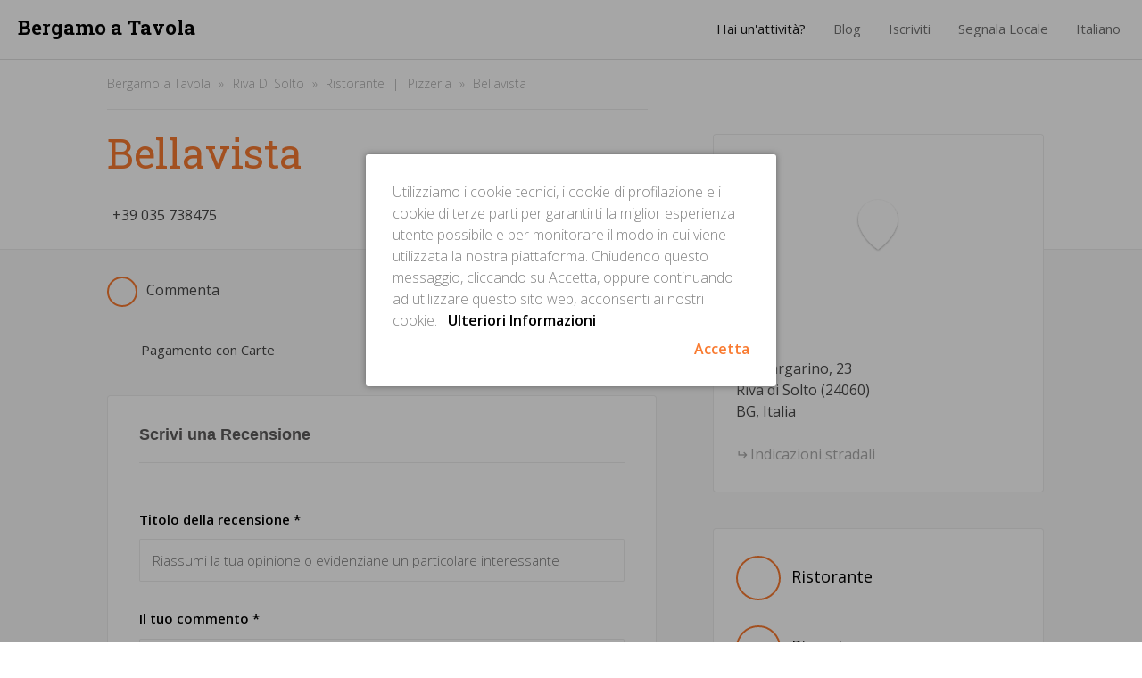

--- FILE ---
content_type: text/html; charset=UTF-8
request_url: https://www.bergamoatavola.it/it/locali/ristorante/Riva-di-Solto/bellavista
body_size: 13884
content:
<!DOCTYPE html>
<html lang="it-IT">
<head>
	<!-- GOOGLE TAG MANAGER -->
	<script>(function(w,d,s,l,i){w[l]=w[l]||[];w[l].push({'gtm.start':
	new Date().getTime(),event:'gtm.js'});var f=d.getElementsByTagName(s)[0],
	j=d.createElement(s),dl=l!='dataLayer'?'&l='+l:'';j.async=true;j.src=
	'https://www.googletagmanager.com/gtm.js?id='+i+dl;f.parentNode.insertBefore(j,f);
	})(window,document,'script','dataLayer','GTM-P6DQ9N');</script>
	<!-- END GOOGLE TAG MANAGER  -->
	
	<meta charset="UTF-8">
	<meta
	name="viewport"
	content="
	  width=device-width,
	  initial-scale=1,
	  minimum-scale=1,
	  maximum-scale=1
	"
	/>
	
					<title>Ristorante, Pizzeria Bellavista a Riva di Solto - Bergamo a Tavola</title>
		<meta name="description" content="Ristorante, Pizzeria Bellavista a Riva di Solto - Guarda il locale, scopri le specialità e le offerte di Ristorante, Pizzeria Bellavista">
		
		<!-- Languages Alternatives -->
		<link rel="alternate" hreflang="it" href="https://www.bergamoatavola.it/it/locali/ristorante/Riva-di-Solto/bellavista" />
		<link rel="alternate" hreflang="en" href="https://www.bergamoatavola.it/en/places/restaurant/Riva-di-Solto/bellavista" />
		<link rel="alternate" hreflang="bg" href="https://www.bergamoatavola.it/bg/заведения/ресторант/Riva-di-Solto/bellavista" />
		<link rel="canonical" href="https://www.bergamoatavola.it/it/locali/ristorante/Riva-di-Solto/bellavista" />
	<meta name="author" content="Bergamo a Tavola">
	<link rel="publisher" href="https://plus.google.com/+BergamoatavolaIt">

	<!--[if lt IE 9]>
	<script src="http://html5shiv.googlecode.com/svn/trunk/html5.js"></script>
	<![endif]-->
	
	<!-- Google Fonts -->
	<!--<link href='https://fonts.googleapis.com/css?family=Open+Sans:400,300,300italic,600,700,800%7CRoboto+Slab:700' rel='stylesheet' type='text/css'>-->
	<link href="https://fonts.googleapis.com/css?family=Open+Sans:300,300i,400,600,700,800|Roboto+Slab:400,700&amp;subset=cyrillic,latin-ext" rel="stylesheet">
	
	<!-- CSS -->
				<!-- Map -->
		<link href='https://api.mapbox.com/mapbox.js/v2.2.4/mapbox.css' rel='stylesheet' />
				<link href="https://www.bergamoatavola.it/resources/css/unsemantic-grid-responsive-tablet.min.css" type="text/css" rel="stylesheet">
		<!-- Style -->
		<link href="https://www.bergamoatavola.it/resources/css/main.css" rel="stylesheet" type="text/css" />
		
		<!-- POI Icons -->
		<!--<link href="https://www.bergamoatavola.it/resources/css/poi.min.css" rel="stylesheet" type="text/css" />-->
		<link href="https://file.myfontastic.com/b8ctx5wfSJNmGyhGwSRCEP/icons.css" rel="stylesheet">
		<!-- Magnific Popup -->
		<link href="https://www.bergamoatavola.it/resources/css/magnific-popup.min.css" rel='stylesheet' type='text/css' />
		
				
			<!-- END CSS -->
  
	<!-- JAVASCRIPT -->
		<script src="//code.jquery.com/jquery-1.10.2.min.js"></script>
		
		<!-- Mobile Menu -->
		<script src="https://www.bergamoatavola.it/resources/js/menu.min.js"></script>
		<!-- End Mobile Menu -->
		
				<!-- Map Scripts -->
		<script src='https://api.mapbox.com/mapbox.js/v2.2.4/mapbox.js'></script>
				
		<!-- Magnific Popup -->
		<script src="https://www.bergamoatavola.it/resources/js/jquery.magnific-popup.min.js"></script>
		
					<!--<link rel="stylesheet" href="//code.jquery.com/ui/1.11.4/themes/smoothness/jquery-ui.css">
			<script src="//code.jquery.com/ui/1.11.4/jquery-ui.js"></script>
			<script type="http://jquery-ui.googlecode.com/svn/tags/1.8.20/ui/i18n/jquery.ui.datepicker-it.js"></script>-->
			
			<!-- TweenLite for Carousel -->
			<script src="https://cdnjs.cloudflare.com/ajax/libs/gsap/1.18.2/TweenLite.min.js"></script>
			<script src="https://cdnjs.cloudflare.com/ajax/libs/gsap/1.18.2/easing/EasePack.min.js"></script>
			<script src="https://cdnjs.cloudflare.com/ajax/libs/gsap/1.18.2/plugins/CSSPlugin.min.js"></script>
			<script src="https://cdnjs.cloudflare.com/ajax/libs/gsap/1.18.2/plugins/ScrollToPlugin.min.js"></script>
				
			<!-- END JAVASCRIPT -->
	
	<!-- OPEN GRAPH -->
			<!-- Facebook -->
		<meta property="fb:app_id" content="966242223397117" /> 
		<meta property="og:title" content="Ristorante, Pizzeria Bellavista a Riva di Solto - Bergamo a Tavola" />
		<meta property="og:type" content="restaurant" />
		<meta property="og:description" content="Ristorante, Pizzeria Bellavista a Riva di Solto - Guarda il locale, scopri le specialità, le offerte proposte, consulta le recensioni di Ristorante, Pizzeria Bellavista" />
		<meta property="og:image" content="https://www.bergamoatavola.it/resources/img/ui/skyline-bergamo.png" />
		<meta property="og:url" content="https://www.bergamoatavola.it/it/locali/ristorante/Riva-di-Solto/bellavista" />
		<meta property="og:site_name" content="Bergamo a Tavola" />
		
		<meta property="restaurant:contact_info:street_address" content="Via Gargarino, 23" /> 
		<meta property="restaurant:contact_info:locality" content="Riva di Solto" /> 
		<meta property="restaurant:contact_info:region" content="Lombardia" /> 
		<meta property="restaurant:contact_info:postal_code" content="24060" /> 
		<meta property="restaurant:contact_info:country_name" content="Italia" />
		<meta property="restaurant:contact_info:phone_number" content="+39035738475" /> 
		<meta property="restaurant:contact_info:website" content="https://www.bergamoatavola.it/it/locali/ristorante/Riva-di-Solto/bellavista" /> 
		<meta property="place:location:latitude" content="45.779629" /> 
		<meta property="place:location:longitude" content="10.044156" /> 
		<!-- End Facebook -->
		
		<!-- Twitter -->
		<meta name="twitter:card" content="summary_large_image">
		<meta name="twitter:site" content="@bergamoatavola">
		<meta name="twitter:url" content="https://www.bergamoatavola.it/it/locali/ristorante/Riva-di-Solto/bellavista" >
		<meta name="twitter:title" content="Ristorante, Pizzeria Bellavista a Riva di Solto - Bergamo a Tavola">
		<meta name="twitter:description" content="Ristorante, Pizzeria Bellavista a Riva di Solto - Guarda il locale, scopri le specialità, le offerte proposte, consulta le recensioni di Pizzeria, Pizzeria Bellavista">
		<meta name="twitter:image" content="https://www.bergamoatavola.it/resources/img/ui/skyline-bergamo.png">
		<!-- End Twitter -->
		<meta property="og:locale" content="it_IT">
	<!-- END OPEN GRAPH  -->
	
	<!-- GOOGLE ANALYTICS -->
	<script>
	  (function(i,s,o,g,r,a,m){i['GoogleAnalyticsObject']=r;i[r]=i[r]||function(){
	  (i[r].q=i[r].q||[]).push(arguments)},i[r].l=1*new Date();a=s.createElement(o),
	  m=s.getElementsByTagName(o)[0];a.async=1;a.src=g;m.parentNode.insertBefore(a,m)
	  })(window,document,'script','//www.google-analytics.com/analytics.js','ga');
	
	  ga('create', 'UA-53796158-1', 'auto');
	  ga('send', 'pageview');
	
	</script>
	<!-- END GOOGLE ANALYTICS -->
</head>

<body class="">
<!-- GOOGLE TAG MANAGER (noscript) -->
<noscript><iframe src="https://www.googletagmanager.com/ns.html?id=GTM-P6DQ9N"
height="0" width="0" style="display:none;visibility:hidden"></iframe></noscript>
<!-- END GOOGLE TAG MANAGER (noscript) -->
<div class="mobile-navigation">
	
	<div class="mobile-grid-65 mobile-push-30 grid-parent">
		<header>
			<a href="https://www.bergamoatavola.it/it">
				<p>Bergamo a Tavola</p>
			</a>
		</header>
	</div>
	<div class="mobile-grid-75 mobile-push-25 grid-parent">
		<ul class="menu" id="menu-mobile">
			<li class="">
				<a href="https://www.bergamoatavola.it/it/manager">Hai un'attività?</a>
			</li>
			<li class="">
				<a href="https://www.bergamoatavola.it/it/blog">Blog</a>
			</li>
			<li class="">
				<a href="#subscribe-popup" class="open-popup-link">Iscriviti</a>
			</li>
			<li class="">
				<a href="#report-popup" class="open-popup-link">Segnala Locale</a>
			</li>
		</ul>
	</div>
	
</div>

<!-- Open Site Wrapper -->
<div class="site-wrap">

<!-- Top Menu Home -->
<div class="top-wrapper-fixed c-white">

	<div class="grid-100 tablet-grid-100 mobile-grid-100">
		<div class="grid-30 tablet-grid-30 mobile-grid-100">
		
			<div class="grid-100 grid-parent mobile-grid-80">
				<header>
					<a href="https://www.bergamoatavola.it/it">
						<p>Bergamo a Tavola</p>
					</a>
				</header>
			</div>
			
			<div class="grid-20 grid-parent mobile-grid-20 hide-on-tablet hide-on-desktop">
				<div class="mobile-menu-button">
					<p><i class="poi-rectangular4"></i></p>
				</div>
			</div>
			
		</div>
		
		<div class="grid-70 grid-parent tablet-grid-70 hide-on-mobile">		    
			<nav>
				<ul class="menu">
					<li class="selected">
						<a href="https://www.bergamoatavola.it/it/manager">Hai un'attività?</a>
					</li>
					<li class="">
						<a href="https://www.bergamoatavola.it/it/blog">Blog <i class="poi-caret-down-two hide-on-tablet hide-on-mobile"></i></a>
						
						<ul class="submenu">
														<li>
								<a href="https://www.bergamoatavola.it/it/blog/category/ricette-tradizionali" class="ct-light">Ricette Tradizionali</a>
							</li>
														<li>
								<a href="https://www.bergamoatavola.it/it/blog/category/eventi" class="ct-light">Eventi</a>
							</li>
														<li>
								<a href="https://www.bergamoatavola.it/it/blog/category/produzione-locale" class="ct-light">Produzione Locale</a>
							</li>
													</ul>
					</li>
					<li class="">
						<a href="#subscribe-popup" class="open-popup-link">Iscriviti</a>
					</li>
					<li class="">
						<a href="#report-popup" class="open-popup-link">Segnala Locale</a>
					</li>
					
					<li class="">
						<a href="#">Italiano <i class="poi-caret-down-two hide-on-tablet hide-on-mobile"></i></a>
						
						<ul class="submenu">
															
																		<li>
											<a href="https://www.bergamoatavola.it/it/locali/ristorante/Riva-di-Solto/bellavista" class="ct-light">Italiano</a>
										</li>
										
										<li>
											<a href="https://www.bergamoatavola.it/en/places/restaurant/Riva-di-Solto/bellavista" class="ct-light">English</a>
										</li>
										
										<li>
											<a href="https://www.bergamoatavola.it/bg/заведения/ресторант/Riva-di-Solto/bellavista" class="ct-light">Български</a>
										</li>
										
																
								
													</ul>
					</li>
				</ul>
			</nav>
		</div>
		
	</div>

</div>
<!-- End Top Menu Home -->



	
<main class="place no-margin">

	<!-- Head -->
	<section id="head" class="c-white cb-light">
		<div class="grid-container">
			
			<div class="grid-90 push-5 tablet-grid-100 mobile-grid-100 grid-parent">
			
				<div class="grid-70 tablet-grid-70 mobile-grid-100 mobile-grid-parent">
					<!-- Categories -->
					<div class="grid-85 tablet-grid-85">
						<nav class="ct-light">
							<ol itemscope itemtype="http://schema.org/BreadcrumbList" class="cb-light">
							<!-- Home -->
							<li itemprop="itemListElement" itemscope itemtype="http://schema.org/ListItem" class="hide-on-mobile">
								<a itemprop="item" href="https://www.bergamoatavola.it/">
								<span itemprop="name">Bergamo a Tavola</span></a>
								<meta itemprop="position" content="1" />
							</li>
							
							
							<!-- City -->
							<li itemprop="itemListElement" itemscope itemtype="http://schema.org/ListItem">
								<a itemprop="item" href="https://www.bergamoatavola.it/it/locali/a/Riva-di-Solto">
								<span itemprop="name">Riva Di Solto</span></a>
								<meta itemprop="position" content="2" />
							</li>
							
														<!-- Category -->
							<li itemprop="itemListElement" itemscope itemtype="http://schema.org/ListItem" class="category">
								<a itemprop="item" href="https://www.bergamoatavola.it/it/locali/ristoranti/Riva-di-Solto">
								<span itemprop="name">Ristorante</span></a>
								<meta itemprop="position" content="3" />
							</li>
																					<!-- Category -->
							<li itemprop="itemListElement" itemscope itemtype="http://schema.org/ListItem" class="">
								<a itemprop="item" href="https://www.bergamoatavola.it/it/locali/pizzerie/Riva-di-Solto">
								<span itemprop="name">Pizzeria</span></a>
								<meta itemprop="position" content="3" />
							</li>
																					
							<li itemprop="itemListElement" itemscope itemtype="http://schema.org/ListItem">
								<a itemprop="item" href="https://www.bergamoatavola.it/it/locali/ristorante/Riva-di-Solto/bellavista">
								<span itemprop="name">Bellavista</span></a>
								<meta itemprop="position" content="4" />
							</li>
						</ol>
						</nav>
					</div>
					
					<!-- Title -->
					<div class="grid-85 tablet-grid-85">
						<h1 class="ct-contrast">
							Bellavista													</h1>
					</div>
					
					<!-- Excerpt -->
					<div class="grid-85 tablet-grid-85">
						<p class="ct-light"></p>
					</div>
					
					<div class="grid-85 tablet-grid-85 grid-parent">
					
						<div class="details">
														
														<div id="phone">
																	<a class="ct-dark" href="tel:+39035738475"><i class="poi-phone"></i><span class="hide-on-mobile">+39</span> &shy;035 738475</a>
															</div>
														
														
							<span class="stretch"></span>
						</div>
						
					</div>
				</div>
			
			</div>
			
			
		</div>
	</section>
	
	<section class="c-light">
		<div class="grid-container">
		
			<div class="grid-90 push-5 tablet-grid-100">
			
				<!-- Left -->
				<div class="grid-60 tablet-grid-60 mobile-grid-100 mobile-grid-parent">
					
					<!-- Comment Share -->
					<div class="grid-100 grid-parent">
						<div id="comment-share">
							
							
															<div class="grid-50 grid-parent mobile-grid-50">
									<a href="#comment" class="ct-dark"><i class="poi-star-full cb-contrast ct-contrast"></i> Commenta</a>
								</div>
								
								<div class="grid-50 grid-parent mobile-grid-50">
									<a href="#share-popup" class="open-popup-link ct-dark"><i class="poi-forward cb-contrast ct-contrast"></i> Share</a>
								</div>
														
							
						</div>
					</div>
					<!-- End Comment Share -->
					
									
										
										<!-- Facilities -->
					<div id="facilities">
						<div class="grid-100">
							<ul>
																<li class="grid-50 tablet-grid-50 mobile-grid-100">
									<a href="#" class="ct-dark"><i class="poi-mailbox30"></i> Pagamento con Carte</a>
								</li>
															</ul>
						</div>
					</div>
					<!-- End Facilities -->
										
					<!-- Comments -->
					<div id="comments">						
											</div>
					<!-- End Comments -->
					
					<!-- Comment -->
					<div class="box c-white cb-light" id="comment">
						<div class="grid-100">
							<h6>Scrivi una Recensione</h6>
						</div>
						
						<div class="grid-100 grid-parent">
							<form action="https://www.bergamoatavola.it/it/bergamoatavola/comment" method="post" id="commentform" class="comment-form" novalidate="">
								<input type="hidden" name="currentURL" id="currentURL" value="https://www.bergamoatavola.it/it/locali/ristorante/Riva-di-Solto/bellavista" />
								<input type="hidden" name="place" id="place" value="891" />
								
								<div class="grid-100">
									<label for="title">Titolo della recensione *</label>
									<input type="text" id="title" name="title" value="" placeholder="Riassumi la tua opinione o evidenziane un particolare interessante" class="cb-light">
								</div>
								
								<div class="grid-100">
									<label for="commenttext">Il tuo commento *</label>
									<textarea id="commenttext" name="commenttext" required="required" placeholder="Raccontaci della tua esperienza" class="cb-light"></textarea>
								</div>
								
								<div class="grid-100">
									<label>Il tuo voto *</label>
									<input name="rating" id="rating" type="hidden" value="4">
									<div id="rate-stars">
										<i data-alt="1" class="poi-star-full ct-contrast" title="Terribile"></i>
										<i data-alt="2" class="poi-star-full ct-contrast" title="Scarso"></i>
										<i data-alt="3" class="poi-star-full ct-contrast" title="Nella Media"></i>
										<i data-alt="4" class="poi-star-full ct-contrast" title="Buono"></i>
										<i data-alt="5" class="poi-star-empty ct-contrast" title="Eccezionale"></i>
										
										<span id="rate" class="cb-light ct-light">Buono</span>
									</div>
								</div>
								
								<div class="grid-50 tablet-grid-100">
									<label for="author">Nome *</label> 
									<input id="author" placeholder="Il tuo nome" name="author" type="text" value="" size="30" aria-required="true" required="required" class="cb-light">
								</div>
								
								<div class="grid-50 tablet-grid-100">
									<label for="email">Email *</label> 
									<input id="email" placeholder="indirizzo@email.com" name="email" type="email" value="" required="required" class="cb-light">
								</div>
								
								<div class="grid-100">
									<label for="com-check">Consenso Privacy *</label>
									
									<label class="check"><input type="checkbox" name="com-check" id="com-check" value="1">&nbsp;<span class="ct-light">Ho letto la <a href="https://www.bergamoatavola.it/resources/docs/Privacy.pdf" target="_blank" class="ct-contrast">Informativa sulla Privacy</a> ed accetto le condizioni</span></label>
								</div>
								
								<div class="grid-40 tablet-grid-50">
									<input name="submit" type="submit"  class="button ct-white c-contrast" value="Invia Recensione">
								</div>
								
							</form>
						</div>
						
					</div>
					<!-- End Comment -->
					
				</div>
				
				
				<!-- Right Sidebar -->
				<div class="grid-35 push-5 grid-parent tablet-grid-35 tablet-push-5 mobile-grid-100">
					<aside>
						
						
												
						
					
												<!-- Map -->
						<div class="box c-white cb-light">
							<!-- Map -->
							<div>
								<!-- MAPPA -->
								<div id="map" style="position: relative; height: 196px;"></div>
							</div>
							<br />
							<address class="ct-dark" itemtype="http://schema.org/PostalAddress" itemscope>
								Via Gargarino, 23<br />Riva di Solto (24060)<br />BG, Italia								<meta itemprop="streetAddress" content="Via Gargarino, 23">
								<meta itemprop="addressLocality" content="Riva di Solto">
								<meta itemprop="postalCode" content="24060">
								<meta itemprop="addressRegion" content="BG">
								<meta itemprop="addressCountry" content="IT">
								
								<br /><br />
							</address>
							<a href="//maps.google.com/maps?daddr=45.779629,10.044156" class="ct-light" target="_blank">Indicazioni stradali</a>
							<!-- End Map -->
						</div>
						<!-- End Map -->
												
												
						<div class="box c-white cb-light">
							
														<!-- Categories -->
							<div class="grid-100 grid-parent">
								<ul id="categories">
																		<li>
										<a href="https://www.bergamoatavola.it/it/locali/ristoranti"><i class="poi-knife1 ct-contrast cb-contrast"></i>Ristorante</a>
									</li>
																		<li>
										<a href="https://www.bergamoatavola.it/it/locali/pizzerie"><i class="poi-pizza ct-contrast cb-contrast"></i>Pizzeria</a>
									</li>
																	</ul><!-- .categories -->
							</div>
														
														
														
						</div>
						
												<!-- Claim Business -->
						<div id="claim">
							<div class="grid-100">
								<h6 class="ct-dark">Questo è il tuo locale? <a class="open-popup-link ct-contrast" href="#claim-popup">Rivendicalo ora.</a></h6>
								<p class="ct-light">Assicurati di avere i tuoi dati sempre aggiornati</p>
							</div>
						</div>
												
						
						
					</aside>
				</div>
			
			</div>
		
		</div>
	</section>
	
	
</main>

<!-- Share Popup -->
<div id="share-popup" class="white-popup mfp-hide">
	<h3 class="ct-dark">Condividi Locale</h3>
	<p class="ct-light">Condividi questo locale con i tuoi amici e famigliari sul tuo social network preferito.</p>
	<div class="grid-100 grid-parent">
		<div class="grid-50">
						
			<a rel="nofollow" class="button c-twitter ct-white" 
			href="https://twitter.com/intent/tweet?text=Ristorante%2C+Pizzeria+Bellavista&url=https%3A%2F%2Fwww.bergamoatavola.it%2Fit%2Flocali%2Fristorante%2FRiva-di-Solto%2Fbellavista&hashtags=ristorante,pizzeria&via=bergamoatavola" 
			target="_blank" title="Condividi su Twitter" style="margin-top: 30px;"><i class="poi-twitter"></i> Twitter</a>
		</div>
		
		<div class="grid-50">
			<a rel="nofollow" class="button c-facebook ct-white" 
			href="https://www.facebook.com/sharer/sharer.php?u=https://www.bergamoatavola.it/it/locali/ristorante/Riva-di-Solto/bellavista"
			target="_blank" title="Condividi su Facebook" style="margin-top: 30px;"><i class="poi-facebook"></i> Facebook</a>
		</div>
		
		<div class="grid-50">
						<a rel="nofollow" class="button c-pinterest ct-white"
			href="https://pinterest.com/pin/create/button/?url=https%3A%2F%2Fwww.bergamoatavola.it%2Fit%2Flocali%2Fristorante%2FRiva-di-Solto%2Fbellavista&media=https%3A%2F%2Fwww.bergamoatavola.it%2Fresources%2Fimg%2Fui%2Fskyline-bergamo.png&description=Ristorante%2C+Pizzeria+Bellavista%2C+Riva+di+Solto%2C+Italia"
			target="_blank" title="Condividi su Pinterest" style="margin-top: 30px;"><i class="poi-pinterest"></i> Pinterest</a>
		</div>
		
	</div>
</div>



<!-- Claim Popup -->
<div id="claim-popup" class="white-popup mfp-hide">
	<h3 class="ct-dark">Rivendica Locale</h3>
	<p class="ct-light">Sei il proprietario di questo locale? Compila il modulo per permetterci di aggiornare la tua presenza e di verificare la correttezza dei dati già inseriti.</p>
	<form action="https://www.bergamoatavola.it/it/bergamoatavola/claim" method="post">
		<input type="hidden" name="c-currentURL" id="c-currentURL" value="https://www.bergamoatavola.it/it/locali/ristorante/Riva-di-Solto/bellavista" />
		<input type="hidden" name="c-place" id="c-place" value="891" />
		
		<div class="grid-100 grid-parent">
			<label for="c-email">Indirizzo Email *</label>
			<input type="email" name="c-email" id="c-email" class="cb-light">
		</div>
		
		<div class="grid-100 grid-parent">
			<label for="c-phone">Telefono *</label>
			<input type="text" name="c-phone" id="c-phone" class="cb-light">
		</div>
		
		<div class="grid-100 grid-parent">
			<label for="c-category">Categoria Secondaria</label>
						<select id="c-category" name="c-category" class="cb-light">
				<option value="0">Nessuna</option>
								<option value="ristoranti" disabled="disabled">Ristoranti</option>
								<option value="snack-bars" >Snack Bars</option>
								<option value="pizzerie" disabled="disabled">Pizzerie</option>
								<option value="pasticcerie" >Pasticcerie</option>
								<option value="paninoteche" >Paninoteche</option>
								<option value="caffetterie" >Caffetterie</option>
								<option value="enoteche" >Enoteche</option>
								<option value="steak-houses" >Steak Houses</option>
								<option value="location-matrimoni" >Location Matrimoni</option>
								<option value="bed-and-breakfast" >Bed And Breakfast</option>
								<option value="pubs" >Pubs</option>
								<option value="aperitivo" >Aperitivo</option>
								<option value="gelaterie" >Gelaterie</option>
								<option value="yogurterie" >Yogurterie</option>
								<option value="trattorie" >Trattorie</option>
								<option value="agriturismo" >Agriturismo</option>
								<option value="osterie" >Osterie</option>
								<option value="fast-food" >Fast Food</option>
								<option value="disco-bars" >Disco Bars</option>
								<option value="self-services" >Self Services</option>
								<option value="catering" >Catering</option>
								<option value="piadinerie" >Piadinerie</option>
							</select>
		</div>
		
		<div class="grid-100 grid-parent">
			<label for="c-description">Descrizione Locale</label>
			<textarea id="c-description" name="c-description" class="cb-light"></textarea>
		</div>
		
		<div class="grid-100 grid-parent">
			<label for="c-check">Consenso Privacy *</label>
			
			<label class="check"><input type="checkbox" name="c-check" id="c-check" value="1">&nbsp;<span class="ct-light">Ho letto la <a href="https://www.bergamoatavola.it/resources/docs/Privacy.pdf" target="_blank" class="ct-contrast">Informativa sulla Privacy</a> ed accetto le condizioni</span></label>
		</div>
		
		<div class="grid-40 grid-parent">
			<input name="submit" type="submit"  class="button ct-white c-contrast" value="Invia Richiesta">
		</div>
	</form>
</div>





<!-- Rating -->
<script>
var initialRating = $('#rating').val();
$('#rate-stars i').hover(function () {
	$('#rate').html($(this).attr('title'));
	var currentRating = $(this).attr('data-alt');
	for (var i = 1; i <= 5; i++) {
		if (i <= currentRating) {
			$('#rate-stars i[data-alt="' + i + '"]').addClass('poi-star-full');
			$('#rate-stars i[data-alt="' + i + '"]').removeClass('poi-star-empty');
		} else {
			$('#rate-stars i[data-alt="' + i + '"]').addClass('poi-star-empty');
			$('#rate-stars i[data-alt="' + i + '"]').removeClass('poi-star-full');
		}
	}
}, function () {
	$('#rate').html($('#rate-stars i[data-alt="' + initialRating + '"]').attr('title'));
	for (var i = 1; i <= 5; i++) {
		$('#rate-stars i[data-alt="' + i + '"]').removeClass('poi-star-full');
		$('#rate-stars i[data-alt="' + i + '"]').removeClass('poi-star-empty');
		
		if (i <= initialRating) {
			$('#rate-stars i[data-alt="' + i + '"]').addClass('poi-star-full');
		} else {
			$('#rate-stars i[data-alt="' + i + '"]').addClass('poi-star-empty');
		}
	}
});
$('#rate-stars i').click(function () {
	initialRating = $(this).attr('data-alt');
	$('input[name="rating"]').val(initialRating);
});
</script>

<!-- Carousel -->
<script>
var Carousel = (function() {
    var offset, $container, $images, $prev, $next, lastScroll, totalWidth, $arrow, $currentImg;

    function init() {

        if (!$('.wide-gallery').length) {
            return;
        }

        offset = 153.5;
        $container = $('.wide-gallery');
        $images = $('.wide-gallery > img');
        $prev = $('<div class="gallery-arrow gallery-arrow-prev noselect"><img src="https://www.bergamoatavola.it/resources/svg/carousel-arrow.svg" alt="Previous Arrow" /></div>');
        $next = $('<div class="gallery-arrow gallery-arrow-next noselect"><img src="https://www.bergamoatavola.it/resources/svg/carousel-arrow.svg" alt="Next Arrow" /></div>');
        lastScroll = 0;
        totalWidth = 0;



        if ($container.length && $images.length) {

            $prev.add($next).appendTo($container.parent());

            var zeroWidth = $images.last().width();

            // $images.last().prependTo($container);
            $currentImg = $images.first();

            $images.each(function(i, obj) {
                var $item = $(obj),
                    itemWidth = $item.width(),
                    itemOffset = $item.offset().left,
                    marginRight = parseInt($item.css('marginRight'), 10);

                totalWidth = totalWidth + itemWidth + marginRight;

                $item.data('index', i);
                $item.data('offset', itemOffset);
                $item.data('width', itemWidth);
            });

            if (totalWidth < windowWidth) {
                $container.parent().addClass('is--at-start is--at-end').addClass('carousel-center');
            } else {
                // $container.scrollLeft(zeroWidth - offset);
            }

            lastScroll = zeroWidth - offset;
            $images = $container.children();

            onScroll();
            $container.on('scroll', onScroll);
            $('.gallery-arrow-prev').on('click', goToPrev);
            $('.gallery-arrow-next').on('click', goToNext);
            $prev.add($next).addClass('is--ready');
        }
    }

    function onScroll() {
        lastScroll = $container.scrollLeft();
        $container.parent()
            .toggleClass('is--at-start', lastScroll <= 0)
            .toggleClass('is--at-end', lastScroll >= totalWidth - windowWidth);
    }

    function goToPrev() {
        var $to;
        $images.each(function(i, obj) {
            var $image = $(obj);
            if ($image.data('offset') < lastScroll) {
                $to = $image;
            }
        });

        if (typeof $to !== "undefined") {
            setCurrent($to);
        }
    }

    function goToNext() {
        var $to;
        $images.each(function(i, obj) {
            var $image = $(obj);
            if ($image.data('offset') + $image.data('width') > lastScroll + windowWidth) {

                if ($image.attr('src') == $currentImg.attr('src')) {
                    $image = $image.next();
                }

                $to = $image;
                return false;
            }
        });
        if (typeof $to !== "undefined") {
            setCurrent($to);
        }
    }

    function setCurrent($current) {
        $currentImg = $current;

        TweenLite.to($container, .3, {
            scrollTo: {
                x: $current.data('offset') - offset
            },
            ease: Power2.easeOut
        });
    }

    return {
        init: init
    }
})();
</script>

<script>
function tooltipTrigger() {
    
}
    
$(window).load(function() {
	
	// Share Tooltip
//	$('.js-tooltip-trigger').on('click', function(e) {
//        e.preventDefault();
//        e.stopPropagation();
//
//        $(this).parent().toggleClass('active');
//
//    });
	
    windowWidth = $(window).width();	
	Carousel.init();
});
</script>

<!-- Map -->
<script>
L.mapbox.accessToken = 'pk.eyJ1Ijoibmlrb2tvbGV2ODgiLCJhIjoiY2lqZnV1ZTdyMDAxZ3ZlbTQwYWJ4a2FlcSJ9.69Yk6upFkoO9ujI-KKKg3g';
var map = L.mapbox.map('map', 'mapbox.streets').setView([45.779629,10.044156], 14);
map.scrollWheelZoom.disable();
var mapMarker = '<div class="pin ct-contrast"><div class="pin__icon"><i class="poi-knife1"></i></div></div>';
var myIcon = L.divIcon({className: '', html: mapMarker});
var marker = L.marker([45.779629,10.044156], {icon: myIcon}).addTo(map);
</script>



<script>

<!-- Magnific Popup -->

</script>	

<footer>

	<div>
		<div class="grid-container">
			<div class="grid-100">
				<ul itemscope itemtype="http://schema.org/Organization">
					<li style="display: none;">
						<a href="https://www.bergamoatavola.it/" target="_blank" itemprop="url"></a>
					</li>
					<li>
						<a href="https://www.facebook.com/bergamoatavola/" target="_blank" itemprop="sameAs">
							<i class="poi-facebook"></i>
						</a>
					</li>
					<li>
						<a href="https://twitter.com/bergamoatavola" target="_blank" itemprop="sameAs">
							<i class="poi-twitter"></i>
						</a>
					</li>
					<li>
						<a href="https://www.instagram.com/bergamoatavola/" target="_blank" itemprop="sameAs">
							<i class="poi-instagram"></i>
						</a>
					</li>
					<li>
						<a href="https://it.pinterest.com/bergamoatavola/" target="_blank" itemprop="sameAs">
							<i class="poi-pinterest"></i>
						</a>
					</li>
					<li>
						<a href="https://www.youtube.com/c/BergamoatavolaIt" target="_blank" itemprop="sameAs">
							<i class="poi-youtube"></i>
						</a>
					</li>
				</ul>
			</div>
		</div>
	</div>
	
	<div>
		<div class="grid-container">
			<div class="grid-100">
				<p>Copyright © 2002 Bergamo A Tavola<span class="hide-on-mobile">  •  </span><br class="hide-on-tablet hide-on-desktop"/>Tel: <a href="tel:+390363301366">+39 &shy;0363 301366</a>  •  <a href="mailto:info@bergamoatavola.it">Contattaci</a><br />
				<a href="https://www.bergamoatavola.it/resources/docs/Privacy.pdf" target="_blank">Informativa sulla Privacy</a>  •  <a href="https://www.bergamoatavola.it/resources/docs/Disclaimer.pdf" target="_blank">Disclaimer</a><br /><br /></p>
				<p>Fatto con <i class="poi-heart298" style="color: #f97b31; opacity: .85;"></i> in Italia<br /><a href="http://www.openwebagency.it/" target="_blank">Open Web</a><span class="sep"> &amp; </span><a href="https://it.linkedin.com/in/nikolay-nedkov-kolev-193a1052" target="_blank">Nikolay Kolev</a></p>
				
			</div>
		</div>
	</div>

</footer>

</div>
<!-- Close Site Wrapper -->

<!-- Report Popup -->
<div id="report-popup" class="white-popup mfp-hide">
	<h3 class="ct-dark">Segnala Locale</h3>
	<p class="ct-light">Hai avuto un esperienza magnifica in un locale non presente nelle nostre liste? Segnalacelo!</p>
	<form action="https://www.bergamoatavola.it/it/bergamoatavola/report" method="post">
		<input type="hidden" name="rep-currentURL" id="rep-currentURL" value="https://www.bergamoatavola.it/it/locali/ristorante/Riva-di-Solto/bellavista" />
		
		<div class="grid-100 grid-parent">
			<label for="rep-place">Nome Locale *</label>
			<input type="text" name="rep-place" id="rep-place" class="cb-light" required="required">
		</div>
		
		<div class="grid-100 grid-parent">
			<label for="rep-phone">Telefono Locale</label>
			<input type="text" name="rep-phone" id="rep-phone" class="cb-light">
		</div>
		
		<div class="grid-100 grid-parent">
			<label for="rep-address">Indirizzo Locale *</label>
			<input type="text" name="rep-address" id="rep-address" class="cb-light" required="required">
		</div>
		
		<div class="grid-100 grid-parent">
			<label for="rep-city">Città Locale *</label>
			<select id="rep-city" name="rep-city" class="cb-light">
								<option value="Adrara-San-Martino">Adrara San Martino</option>
								<option value="Adrara-San-Rocco">Adrara San Rocco</option>
								<option value="Albano-Sant'Alessandro">Albano Sant'Alessandro</option>
								<option value="Albino">Albino</option>
								<option value="Algua">Algua</option>
								<option value="Alme">Alme</option>
								<option value="Almenno-San-Bartolomeo">Almenno San Bartolomeo</option>
								<option value="Almenno-San-Salvatore">Almenno San Salvatore</option>
								<option value="Alzano-Lombardo">Alzano Lombardo</option>
								<option value="Ambivere">Ambivere</option>
								<option value="Antegnate">Antegnate</option>
								<option value="Arcene">Arcene</option>
								<option value="Ardesio">Ardesio</option>
								<option value="Arzago-d'Adda">Arzago d'Adda</option>
								<option value="Averara">Averara</option>
								<option value="Aviatico">Aviatico</option>
								<option value="Azzano-San-Paolo">Azzano San Paolo</option>
								<option value="Azzone">Azzone</option>
								<option value="Bagnatica">Bagnatica</option>
								<option value="Barbata">Barbata</option>
								<option value="Bariano">Bariano</option>
								<option value="Barzana">Barzana</option>
								<option value="Bedulita">Bedulita</option>
								<option value="Berbenno">Berbenno</option>
								<option value="Bergamo">Bergamo</option>
								<option value="Berzo-San-Fermo">Berzo San Fermo</option>
								<option value="Bianzano">Bianzano</option>
								<option value="Blello">Blello</option>
								<option value="Bolgare">Bolgare</option>
								<option value="Boltiere">Boltiere</option>
								<option value="Bonate-Sopra">Bonate Sopra</option>
								<option value="Bonate-Sotto">Bonate Sotto</option>
								<option value="Borgo-di-Terzo">Borgo di Terzo</option>
								<option value="Bossico">Bossico</option>
								<option value="Bottanuco">Bottanuco</option>
								<option value="Bracca">Bracca</option>
								<option value="Branzi">Branzi</option>
								<option value="Brembate">Brembate</option>
								<option value="Brembate-di-Sopra">Brembate di Sopra</option>
								<option value="Brembilla">Brembilla</option>
								<option value="Brignano-Gera-d'Adda">Brignano Gera d'Adda</option>
								<option value="Brumano">Brumano</option>
								<option value="Brusaporto">Brusaporto</option>
								<option value="Calcinate">Calcinate</option>
								<option value="Calcio">Calcio</option>
								<option value="Calusco-d'Adda">Calusco d'Adda</option>
								<option value="Calvenzano">Calvenzano</option>
								<option value="Camerata-Cornello">Camerata Cornello</option>
								<option value="Canonica-d'Adda">Canonica d'Adda</option>
								<option value="Capizzone">Capizzone</option>
								<option value="Capriate-San-Gervasio">Capriate San Gervasio</option>
								<option value="Caprino-Bergamasco">Caprino Bergamasco</option>
								<option value="Caravaggio">Caravaggio</option>
								<option value="Carobbio-degli-Angeli">Carobbio degli Angeli</option>
								<option value="Carona">Carona</option>
								<option value="Carvico">Carvico</option>
								<option value="Casazza">Casazza</option>
								<option value="Casirate-d'Adda">Casirate d'Adda</option>
								<option value="Casnigo">Casnigo</option>
								<option value="Cassiglio">Cassiglio</option>
								<option value="Castel-Rozzone">Castel Rozzone</option>
								<option value="Castelli-Calepio">Castelli Calepio</option>
								<option value="Castione-della-Presolana">Castione della Presolana</option>
								<option value="Castro">Castro</option>
								<option value="Cavernago">Cavernago</option>
								<option value="Cazzano-Sant'Andrea">Cazzano Sant'Andrea</option>
								<option value="Cenate-Sopra">Cenate Sopra</option>
								<option value="Cenate-Sotto">Cenate Sotto</option>
								<option value="Cene">Cene</option>
								<option value="Cerete">Cerete</option>
								<option value="Chignolo-d'Isola">Chignolo d'Isola</option>
								<option value="Chiuduno">Chiuduno</option>
								<option value="Cisano-Bergamasco">Cisano Bergamasco</option>
								<option value="Ciserano">Ciserano</option>
								<option value="Cividate-al-Piano">Cividate al Piano</option>
								<option value="Clusone">Clusone</option>
								<option value="Colere">Colere</option>
								<option value="Cologno-al-Serio">Cologno al Serio</option>
								<option value="Colzate">Colzate</option>
								<option value="Comun-Nuovo">Comun Nuovo</option>
								<option value="Corna-Imagna">Corna Imagna</option>
								<option value="Cornalba">Cornalba</option>
								<option value="Cortenuova">Cortenuova</option>
								<option value="Costa-di-Mezzate">Costa di Mezzate</option>
								<option value="Costa-Serina">Costa Serina</option>
								<option value="Costa-Valle-Imagna">Costa Valle Imagna</option>
								<option value="Costa-Volpino">Costa Volpino</option>
								<option value="Covo">Covo</option>
								<option value="Credaro">Credaro</option>
								<option value="Curno">Curno</option>
								<option value="Cusio">Cusio</option>
								<option value="Dalmine">Dalmine</option>
								<option value="Dossena">Dossena</option>
								<option value="Endine-Gaiano">Endine Gaiano</option>
								<option value="Entratico">Entratico</option>
								<option value="Fara-Gera-d'Adda">Fara Gera d'Adda</option>
								<option value="Fara-Olivana-con-Sola">Fara Olivana con Sola</option>
								<option value="Filago">Filago</option>
								<option value="Fino-del-Monte">Fino del Monte</option>
								<option value="Fiorano-al-Serio">Fiorano al Serio</option>
								<option value="Fontanella">Fontanella</option>
								<option value="Fonteno">Fonteno</option>
								<option value="Foppolo">Foppolo</option>
								<option value="Foresto-Sparso">Foresto Sparso</option>
								<option value="Fornovo-San-Giovanni">Fornovo San Giovanni</option>
								<option value="Fuipiano-Valle-Imagna">Fuipiano Valle Imagna</option>
								<option value="Gandellino">Gandellino</option>
								<option value="Gandino">Gandino</option>
								<option value="Gandosso">Gandosso</option>
								<option value="Gaverina-Terme">Gaverina Terme</option>
								<option value="Gazzaniga">Gazzaniga</option>
								<option value="Gerosa">Gerosa</option>
								<option value="Ghisalba">Ghisalba</option>
								<option value="Gorlago">Gorlago</option>
								<option value="Gorle">Gorle</option>
								<option value="Gorno">Gorno</option>
								<option value="Grassobbio">Grassobbio</option>
								<option value="Gromo">Gromo</option>
								<option value="Grone">Grone</option>
								<option value="Grumello-del-Monte">Grumello del Monte</option>
								<option value="Isola-di-Fondra">Isola di Fondra</option>
								<option value="Isso">Isso</option>
								<option value="Lallio">Lallio</option>
								<option value="Leffe">Leffe</option>
								<option value="Lenna">Lenna</option>
								<option value="Levate">Levate</option>
								<option value="Locatello">Locatello</option>
								<option value="Lovere">Lovere</option>
								<option value="Lurano">Lurano</option>
								<option value="Luzzana">Luzzana</option>
								<option value="Madone">Madone</option>
								<option value="Mapello">Mapello</option>
								<option value="Martinengo">Martinengo</option>
								<option value="Medolago">Medolago</option>
								<option value="Mezzoldo">Mezzoldo</option>
								<option value="Misano-di-Gera-d'Adda">Misano di Gera d'Adda</option>
								<option value="Moio-de'-Calvi">Moio de' Calvi</option>
								<option value="Monasterolo-del-Castello">Monasterolo del Castello</option>
								<option value="Montello">Montello</option>
								<option value="Morengo">Morengo</option>
								<option value="Mornico-al-Serio">Mornico al Serio</option>
								<option value="Mozzanica">Mozzanica</option>
								<option value="Mozzo">Mozzo</option>
								<option value="Nembro">Nembro</option>
								<option value="Olmo-al-Brembo">Olmo al Brembo</option>
								<option value="Oltre-il-Colle">Oltre il Colle</option>
								<option value="Oltressenda-Alta">Oltressenda Alta</option>
								<option value="Oneta">Oneta</option>
								<option value="Onore">Onore</option>
								<option value="Orio-al-Serio">Orio al Serio</option>
								<option value="Ornica">Ornica</option>
								<option value="Osio-Sopra">Osio Sopra</option>
								<option value="Osio-Sotto">Osio Sotto</option>
								<option value="Pagazzano">Pagazzano</option>
								<option value="Paladina">Paladina</option>
								<option value="Palazzago">Palazzago</option>
								<option value="Palosco">Palosco</option>
								<option value="Parre">Parre</option>
								<option value="Parzanica">Parzanica</option>
								<option value="Pedrengo">Pedrengo</option>
								<option value="Peia">Peia</option>
								<option value="Pianico">Pianico</option>
								<option value="Piario">Piario</option>
								<option value="Piazza-Brembana">Piazza Brembana</option>
								<option value="Piazzatorre">Piazzatorre</option>
								<option value="Piazzolo">Piazzolo</option>
								<option value="Pognano">Pognano</option>
								<option value="Ponte-Nossa">Ponte Nossa</option>
								<option value="Ponte-San-Pietro">Ponte San Pietro</option>
								<option value="Ponteranica">Ponteranica</option>
								<option value="Pontida">Pontida</option>
								<option value="Pontirolo-Nuovo">Pontirolo Nuovo</option>
								<option value="Pradalunga">Pradalunga</option>
								<option value="Predore">Predore</option>
								<option value="Premolo">Premolo</option>
								<option value="Presezzo">Presezzo</option>
								<option value="Pumenengo">Pumenengo</option>
								<option value="Ranica">Ranica</option>
								<option value="Ranzanico">Ranzanico</option>
								<option value="Riva-di-Solto">Riva di Solto</option>
								<option value="Rogno">Rogno</option>
								<option value="Romano-di-Lombardia">Romano di Lombardia</option>
								<option value="Roncobello">Roncobello</option>
								<option value="Roncola">Roncola</option>
								<option value="Rota-d'Imagna">Rota d'Imagna</option>
								<option value="Rovetta">Rovetta</option>
								<option value="San-Giovanni-Bianco">San Giovanni Bianco</option>
								<option value="San-Paolo-d'Argon">San Paolo d'Argon</option>
								<option value="San-Pellegrino-Terme">San Pellegrino Terme</option>
								<option value="Santa-Brigida">Santa Brigida</option>
								<option value="Sant'Omobono-Terme">Sant'Omobono Terme</option>
								<option value="Sarnico">Sarnico</option>
								<option value="Scanzorosciate">Scanzorosciate</option>
								<option value="Schilpario">Schilpario</option>
								<option value="Sedrina">Sedrina</option>
								<option value="Selvino">Selvino</option>
								<option value="Seriate">Seriate</option>
								<option value="Serina">Serina</option>
								<option value="Solto-Collina">Solto Collina</option>
								<option value="Solza">Solza</option>
								<option value="Songavazzo">Songavazzo</option>
								<option value="Sorisole">Sorisole</option>
								<option value="Sotto-il-Monte-Giovanni-XXIII">Sotto il Monte Giovanni XXIII</option>
								<option value="Sovere">Sovere</option>
								<option value="Spinone-al-Lago">Spinone al Lago</option>
								<option value="Spirano">Spirano</option>
								<option value="Stezzano">Stezzano</option>
								<option value="Strozza">Strozza</option>
								<option value="Suisio">Suisio</option>
								<option value="Taleggio">Taleggio</option>
								<option value="Tavernola-Bergamasca">Tavernola Bergamasca</option>
								<option value="Telgate">Telgate</option>
								<option value="Terno-d'Isola">Terno d'Isola</option>
								<option value="Torre-Boldone">Torre Boldone</option>
								<option value="Torre-de'-Roveri">Torre de' Roveri</option>
								<option value="Torre-Pallavicina">Torre Pallavicina</option>
								<option value="Trescore-Balneario">Trescore Balneario</option>
								<option value="Treviglio">Treviglio</option>
								<option value="Treviolo">Treviolo</option>
								<option value="Ubiale-Clanezzo">Ubiale Clanezzo</option>
								<option value="Urgnano">Urgnano</option>
								<option value="Valbondione">Valbondione</option>
								<option value="Valbrembo">Valbrembo</option>
								<option value="Valgoglio">Valgoglio</option>
								<option value="Valleve">Valleve</option>
								<option value="Valnegra">Valnegra</option>
								<option value="Valsecca">Valsecca</option>
								<option value="Valtorta">Valtorta</option>
								<option value="Vedeseta">Vedeseta</option>
								<option value="Verdellino">Verdellino</option>
								<option value="Verdello">Verdello</option>
								<option value="Vertova">Vertova</option>
								<option value="Viadanica">Viadanica</option>
								<option value="Vigano-San-Martino">Vigano San Martino</option>
								<option value="Vigolo">Vigolo</option>
								<option value="Villa-d'Adda">Villa d'Adda</option>
								<option value="Villa-d'Alme">Villa d'Alme</option>
								<option value="Villa-di-Serio">Villa di Serio</option>
								<option value="Villa-d'Ogna">Villa d'Ogna</option>
								<option value="Villongo">Villongo</option>
								<option value="Vilminore-di-Scalve">Vilminore di Scalve</option>
								<option value="Zandobbio">Zandobbio</option>
								<option value="Zanica">Zanica</option>
								<option value="Zogno">Zogno</option>
							</select>
		</div>
		
		<div class="grid-100 grid-parent">
			<label for="rep-category">Categoria Locale</label>
			<select id="rep-category" name="rep-category" class="cb-light">
				<option value="0">Nessuna</option>
								<option value="ristorante">Ristorante</option>
								<option value="snack-bar">Snack Bar</option>
								<option value="pizzeria">Pizzeria</option>
								<option value="pasticceria">Pasticceria</option>
								<option value="paninoteca">Paninoteca</option>
								<option value="caffetteria">Caffetteria</option>
								<option value="enoteca">Enoteca</option>
								<option value="steak-house">Steak House</option>
								<option value="location-matrimoni">Location Matrimoni</option>
								<option value="bed-and-breakfast">Bed And Breakfast</option>
								<option value="pub">Pub</option>
								<option value="aperitivo">Aperitivo</option>
								<option value="gelateria">Gelateria</option>
								<option value="yogurteria">Yogurteria</option>
								<option value="trattoria">Trattoria</option>
								<option value="agriturismo">Agriturismo</option>
								<option value="osteria">Osteria</option>
								<option value="fast-food">Fast Food</option>
								<option value="disco-bar">Disco Bar</option>
								<option value="self-service">Self Service</option>
								<option value="catering">Catering</option>
								<option value="piadineria">Piadineria</option>
							</select>
		</div>
		
		<div class="grid-100 grid-parent">
			<label for="rep-email">Tuo Indirizzo Email *</label>
			<input type="email" name="rep-email" id="rep-email" class="cb-light" required="required">
		</div>
		
		<div class="grid-100 grid-parent">
			<label for="rep-notes">Note Personali</label>
			<textarea id="rep-notes" name="rep-notes" class="cb-light"></textarea>
		</div>
		
		<div class="grid-100 grid-parent">
			<label for="rep-check">Consenso Privacy *</label>
			
			<label class="check"><input type="checkbox" name="rep-check" id="rep-check" value="1">&nbsp;<span class="ct-light">Ho letto la <a href="https://www.bergamoatavola.it/resources/docs/Privacy.pdf" target="_blank" class="ct-contrast">Informativa sulla Privacy</a> ed accetto le condizioni</span></label>
		</div>
		
		<div class="grid-45 grid-parent">
			<input name="submit" type="submit" id="submit" class="button ct-white c-contrast" value="Invia Segnalazione">
		</div>
	</form>
</div>

<!-- Occasion Popup -->
<div id="occasion-popup" class="white-popup mfp-hide">
	<h3 class="ct-dark">Invia Evento Locale</h3>
	<p class="ct-light">Inviaci il menu e i dettagli dell'evento che vuoi tenere nel tuo locale, allegando i file che hai preparato in questo modulo.</p>
	<form action="https://www.bergamoatavola.it/it/bergamoatavola/occasion" method="post"  enctype="multipart/form-data">
		<input type="hidden" name="occ-currentURL" id="occ-currentURL" value="https://www.bergamoatavola.it/it/locali/ristorante/Riva-di-Solto/bellavista" />
		
		<div class="grid-100 grid-parent">
			<label for="occ-place">Nome Locale *</label>
			<input type="text" name="occ-place" id="occ-place" class="cb-light" required="required">
		</div>
		
		<div class="grid-100 grid-parent">
			<label for="occ-phone">Telefono Locale *</label>
			<input type="text" name="occ-phone" id="occ-phone" class="cb-light" required="required">
		</div>
		
		<div class="grid-100 grid-parent">
			<label for="occ-address">Indirizzo Locale *</label>
			<input type="text" name="occ-address" id="occ-address" class="cb-light" required="required">
		</div>
		
		<div class="grid-100 grid-parent">
			<label for="occ-city">Città Locale *</label>
			<input type="text" name="occ-city" id="occ-city" class="cb-light" required="required">
		</div>
		
		<div class="grid-100 grid-parent">
			<label for="occ-email">Email Locale *</label>
			<input type="email" name="occ-email" id="occ-email" class="cb-light" required="required">
		</div>
		
		<div class="grid-100 grid-parent">
			<label for="occ-reference">Nome Referente *</label>
			<input type="text" name="occ-reference" id="occ-reference" class="cb-light" required="required">
		</div>
		
		<div class="grid-100 grid-parent">
			<label for="occ-files">Allegati * (.jpg, .png, .doc, .pdf, .xls, .ppt)</label>
			<input type="file" name="occ-files[]" class="cb-light" multiple="multiple">
		</div>
		
		<div class="grid-100 grid-parent">
			<label for="occ-category">Categoria Locale</label>
			<select id="occ-category" name="occ-category" class="cb-light">
				<option value="0">Nessuna</option>
								<option value="ristorante">Ristorante</option>
								<option value="snack-bar">Snack Bar</option>
								<option value="pizzeria">Pizzeria</option>
								<option value="pasticceria">Pasticceria</option>
								<option value="paninoteca">Paninoteca</option>
								<option value="caffetteria">Caffetteria</option>
								<option value="enoteca">Enoteca</option>
								<option value="steak-house">Steak House</option>
								<option value="location-matrimoni">Location Matrimoni</option>
								<option value="bed-and-breakfast">Bed And Breakfast</option>
								<option value="pub">Pub</option>
								<option value="aperitivo">Aperitivo</option>
								<option value="gelateria">Gelateria</option>
								<option value="yogurteria">Yogurteria</option>
								<option value="trattoria">Trattoria</option>
								<option value="agriturismo">Agriturismo</option>
								<option value="osteria">Osteria</option>
								<option value="fast-food">Fast Food</option>
								<option value="disco-bar">Disco Bar</option>
								<option value="self-service">Self Service</option>
								<option value="catering">Catering</option>
								<option value="piadineria">Piadineria</option>
							</select>
		</div>
		
		<div class="grid-100 grid-parent">
			<label for="occ-notes">Desideri essere ricontattato?</label>
			<select id="occ-notes" name="occ-notes" class="cb-light">
				<option value="no">No, grazie!</option>
				<option value="si">Sì, volentieri!</option>
			</select>
		</div>
		
		<div class="grid-100 grid-parent">
			<label for="occ-check">Consenso Privacy *</label>
			
			<label class="check"><input type="checkbox" name="occ-check" id="occ-check" value="1">&nbsp;<span class="ct-light">Ho letto la <a href="https://www.bergamoatavola.it/resources/docs/Privacy.pdf" target="_blank" class="ct-contrast">Informativa sulla Privacy</a> ed accetto le condizioni</span></label>
		</div>
		
		<div class="grid-45 grid-parent">
			<input name="submit" type="submit" id="submit" class="button ct-white c-contrast" value="Invia Evento">
		</div>
	</form>
</div>

<!-- Subscribe Popup -->
<div id="subscribe-popup" class="white-popup mfp-hide">
	<h3 class="ct-dark">Iscriviti a Bergamo a Tavola</h3>
	<p class="ct-light">Lasciaci il tuo indirizzo email per rimanere sempre aggiornato su locali, eventi, ricette e molto altro nella Provincia di Bergamo e Dintorni.</p>
	<form action="https://www.bergamoatavola.it/it/bergamoatavola/subscribe" method="post">
		<input type="hidden" name="sub-currentURL" id="sub-currentURL" value="https://www.bergamoatavola.it/it/locali/ristorante/Riva-di-Solto/bellavista" />
		
		<div class="grid-100 grid-parent">
			<label for="sub-name">Nome *</label>
			<input type="text" name="sub-name" id="sub-name" class="cb-light">
		</div>
		
		<div class="grid-100 grid-parent">
			<label for="sub-email">Tuo Indirizzo Email *</label>
			<input type="email" name="sub-email" id="sub-email" class="cb-light">
		</div>
		
		<div class="grid-100 grid-parent">
			<label for="sub-check">Consenso Privacy *</label>
			
			<label class="check"><input type="checkbox" name="sub-check" id="sub-check" value="1">&nbsp;<span class="ct-light">Ho letto la <a href="https://www.bergamoatavola.it/resources/docs/Privacy.pdf" target="_blank" class="ct-contrast">Informativa sulla Privacy</a> ed accetto le condizioni</span></label>
		</div>
		
		<div class="grid-45 grid-parent">
			<input name="submit" type="submit" id="submit" class="button ct-white c-contrast" value="Iscriviti">
		</div>
	</form>
</div>




<script>

$('.open-image-popup').magnificPopup({
    type: 'image',
    gallery: {
        enabled: true
    }
});

$('.open-popup-link').magnificPopup({
	type: 'inline',
	midClick: true
});

</script>
 
 <!-- Cookies -->
 <script src="https://www.bergamoatavola.it/resources/js/cookiechoices.min.js"></script>
 <script>
   document.addEventListener('DOMContentLoaded', function(event) {
     cookieChoices.showCookieConsentDialog("Utilizziamo i cookie tecnici, i cookie di profilazione e i cookie di terze parti per garantirti la miglior esperienza utente possibile e per monitorare il modo in cui viene utilizzata la nostra piattaforma. Chiudendo questo messaggio, cliccando su Accetta, oppure continuando ad utilizzare questo sito web, acconsenti ai nostri cookie.",
         'Accetta', 'Ulteriori Informazioni', 'http://ec.europa.eu/cookies/index_it.htm');
   });
 </script>
 <!-- End Cookies -->
</body>
</html>

--- FILE ---
content_type: text/css
request_url: https://www.bergamoatavola.it/resources/css/main.css
body_size: 14798
content:
html,body,div,span,applet,object,iframe,h1,h2,h3,h4,h5,h6,p,blockquote,pre,a,abbr,acronym,address,big,cite,code,del,dfn,em,img,ins,kbd,q,s,samp,small,strike,strong,sub,sup,tt,var,b,u,i,center,dl,dt,dd,ol,ul,li,fieldset,form,label,legend,table,caption,tbody,tfoot,thead,tr,th,td,article,aside,canvas,details,embed,figure,figcaption,footer,header,hgroup,menu,nav,output,ruby,section,summary,time,mark,audio,video{margin:0;padding:0;border:0;font:inherit;font-size:100%;vertical-align:baseline}html{line-height:1}ol,ul{list-style:none}table{border-collapse:collapse;border-spacing:0}caption,th,td{text-align:left;font-weight:normal;vertical-align:middle}q,blockquote{quotes:none}q:before,q:after,blockquote:before,blockquote:after{content:"";content:none}a img{border:none}article,aside,details,figcaption,figure,footer,header,hgroup,main,menu,nav,section,summary{display:block}html,body{font-family:"Open Sans",sans-serif;float:left;display:block;width:100%}@media screen and (min-width: 768px) and (max-width: 1024px){html,body{font-size:15px}}@media screen and (max-width: 767px){html,body{font-size:15px}}.site-wrap{min-width:100%;min-height:100%;display:block;background-color:#fff;position:relative;float:left;top:0;bottom:100%;left:0;z-index:1;-webkit-transition:width 2s;transition:width 2s}.mobile-navigation{background:#222;width:100%;height:100%;position:fixed;top:0;right:0;bottom:0;left:0;z-index:0;display:none}.mobile-navigation header p{font-size:1.425em;font-weight:700;color:rgba(255,255,255,0.99);padding:13px 0;font-family:"Roboto Slab",serif;font-weight:normal}.mobile-navigation .menu{float:left;display:block;padding-bottom:0px;width:100%}.mobile-navigation .menu li{float:left;width:91%;padding-left:0px;padding-right:0px;margin-left:9%;padding-top:0px;padding-bottom:0px;border-bottom:1px solid rgba(255,255,255,0.15);color:rgba(255,255,255,0.75);font-weight:300;font-size:14.95px}.mobile-navigation .menu li.selected{color:#26AAE8}.mobile-navigation .menu li a{width:98%;margin-left:2%;display:block;padding-top:18px;padding-bottom:18px;text-align:left}.mobile-navigation .menu li a i{width:22px;padding-right:4px;text-align:center}main section{width:100%;float:left;display:block;padding:90px 0px 70px 0px;position:relative}a{text-decoration:none;color:inherit;outline:0}.noselect{-webkit-touch-callout:none;-webkit-user-select:none;-khtml-user-select:none;-moz-user-select:none;-ms-user-select:none;user-select:none}.ct-contrast{color:#f97b31}.ct-white{color:white}.ct-light{color:#aaaaaa}.ct-middle{color:#919191}.ct-almost-dark{color:#6f6f6f}.ct-dark{color:#484848}.c-contrast{background-color:#f97b31}.c-light{background-color:#F9F9F9}.c-white{background-color:white}.c-twitter{background-color:#18bbf2}.c-facebook{background-color:#4d70a8}.c-pinterest{background-color:#CD313A}.c-instagram{background-color:#517fa6}.cb-light{border-color:rgba(0,0,0,0.075)}.cb-contrast{border-color:#f97b31}.white-popup{position:relative;background:#FFF;padding:46px 56px;width:auto;max-width:640px;margin:30px auto;overflow:auto;border-radius:3px;background-image:url("../img/ui/skyline-bergamo-half.png");background-position:center bottom;background-size:100% auto;background-repeat:no-repeat;line-height:1.5;box-sizing:border-box}.white-popup h3{font-family:"Roboto Slab",serif;font-weight:normal;margin-bottom:6px;font-size:1.45em;letter-spacing:-0.01em}.white-popup h4{font-family:"Open Sans",sans-serif;font-weight:700;font-size:.75em;text-transform:uppercase}@media screen and (min-width: 768px) and (max-width: 1024px){.white-popup h4{font-size:.8125em}}@media screen and (max-width: 767px){.white-popup h4{font-size:.8125em}}.white-popup ul{float:left;display:block;width:100%;margin:1.1em 0;font-size:.875em}@media screen and (min-width: 768px) and (max-width: 1024px){.white-popup ul{font-size:.9375em}}@media screen and (max-width: 767px){.white-popup ul{font-size:.9375em}}.white-popup ul:last-of-type{margin-bottom:0}.white-popup ul li{width:100%;padding:0.3em 0.25em;box-sizing:border-box;border-bottom:1px solid rgba(0,0,0,0.1)}.white-popup ul li span{font-family:"Open Sans",sans-serif;font-weight:700;font-size:.85714em;text-transform:uppercase;float:right}.white-popup ul li p{padding-left:1em}.white-popup ul li:last-of-type{border-bottom:none}.white-popup ul li label{float:none;margin-top:0;font-size:1em}.white-popup select{border-style:solid;border-width:1px;font-size:0.9343em}.white-popup input[type="text"],.white-popup input[type="email"]{background-color:transparent !important}.white-popup textarea{background-color:transparent !important}.business-view-popup{position:relative;background:#FFF;width:auto;max-width:75%;margin:30px auto;overflow:hidden;border-radius:3px;box-sizing:border-box}.business-view-popup #panorama{width:100%;min-height:75vh;border:none;margin:0;padding:0;display:block;position:relative;float:left;overflow:hidden;border-radius:3px}.business-view-popup .mfp-close{border-radius:50%;background-color:white;top:14px;right:14px;box-shadow:0px 1px 3px rgba(0,0,0,0.25)}.business-view-popup .mfp-close:focus{top:14px;right:14px}@media screen and (min-width: 768px) and (max-width: 1024px){.business-view-popup{max-width:92%}.business-view-popup #panorama{min-height:80vh}}@media screen and (max-width: 767px){.business-view-popup{max-width:92%}.business-view-popup #panorama{min-height:80vh}}.event-popup{width:75%;max-width:870px;padding:0;background-position:right bottom;background-size:50% auto;background-repeat:repeat-x}@media screen and (min-width: 768px) and (max-width: 1024px){.event-popup{width:95%}}@media screen and (max-width: 767px){.event-popup{width:95%;background-position:center bottom;background-size:100% auto}.event-popup .mfp-close{border-radius:50%;background-color:white;top:14px;right:14px;box-shadow:0px 1px 3px rgba(0,0,0,0.25)}.event-popup .mfp-close:focus{top:14px;right:14px}}.event-popup .button{margin-top:32px;text-shadow:none}.event-popup .widescreen{width:100%;border:none;margin:0;padding:0;display:block;position:relative;float:left;overflow:hidden;border-radius:3px;display:table;background-image:url("../img/ui/paper-10.png");background-repeat:repeat;text-shadow:0px 1px 0px rgba(255,255,255,0.3)}.event-popup .widescreen>div{display:table-cell}@media screen and (max-width: 767px){.event-popup .widescreen>div{display:block;width:100% !important;float:left}}.event-popup .widescreen>div:first-of-type{background-position:center center;background-repeat:no-repeat;background-size:cover;width:52%}@media screen and (min-width: 768px) and (max-width: 1024px){.event-popup .widescreen>div:first-of-type{width:54%}}@media screen and (max-width: 767px){.event-popup .widescreen>div:first-of-type{height:240px}}.event-popup .widescreen>div:last-of-type{padding:40px 0;width:48%}@media screen and (min-width: 768px) and (max-width: 1024px){.event-popup .widescreen>div:last-of-type{width:46%}}.event-popup .portrait{width:100%;float:left;display:block;background-image:url("../img/ui/paper-10.png");background-repeat:repeat;text-shadow:0px 1px 0px rgba(255,255,255,0.3)}.event-popup .portrait>div{float:left;display:block;width:100%}.event-popup .portrait>div:first-of-type{height:240px;background-position:center center;background-repeat:no-repeat;background-size:cover;float:left;display:block;width:100%}.event-popup .portrait>div:last-of-type{padding:40px 0}.event-popup .portrait>div:last-of-type>div>div{float:left;display:block;width:100%;-webkit-column-count:2;-moz-column-count:2;column-count:2;-webkit-column-gap:40px;-moz-column-gap:40px;column-gap:40px}@media screen and (max-width: 767px){.event-popup .portrait>div:last-of-type>div>div{-webkit-column-count:1;-moz-column-count:1;column-count:1}}.button{width:100%;float:left;display:block;padding:13px 0;border-radius:3px;font-weight:300;font-size:0.9em;text-align:center;cursor:pointer}.button i{font-size:1.5em;vertical-align:middle}form hr{border:none;border-top-width:1px;border-top-style:solid;float:left;display:block;width:100%;margin:1.5em 0}input{float:left;display:block;width:100%;border-style:solid;border-width:1px;border-radius:2px;font-family:"Open Sans",sans-serif;font-size:0.9343em;line-height:1.5;font-weight:300;box-sizing:border-box;padding:0.8125em 0.9375em;-webkit-appearance:none}input[type="checkbox"]{vertical-align:middle;line-height:normal;float:none;display:inline;width:auto;font-size:medium;font-weight:normal;line-height:normal;box-sizing:content-box;padding:0;-webkit-appearance:checkbox !important;-moz-appearance:checkbox !important;-ms-appearance:checkbox !important;-o-appearance:checkbox !important;appearance:checkbox !important}input[type="submit"]{border:none;margin-top:1.25em}textarea{float:left;display:block;width:100%;border-style:solid;border-width:1px;border-radius:2px;font-family:"Open Sans",sans-serif;font-size:0.9343em;line-height:1.5;font-weight:300;box-sizing:border-box;resize:none;height:120px;padding:0.8125em 0.9375em;-webkit-appearance:none}label{float:left;display:block;width:100%;padding:0.75em 0;font-size:0.9375em;font-weight:600;margin-top:1.25em}label.check{margin-top:0;padding:0;font-size:1em;font-weight:400;margin-bottom:0.5em;cursor:pointer}label.check>*{vertical-align:middle}label.category-label{font-weight:400}label.category-label i{height:46px;width:46px;display:inline-block;border-style:solid;border-width:2px;line-height:52px;text-align:center;vertical-align:middle;font-size:1.6em;border-radius:50%;margin-right:12px}label.facility-label{font-weight:400}label.facility-label i{padding-right:6px;font-size:1.4em;vertical-align:middle}select{display:inline-block;width:100%;padding:15px 20px;color:#919191;border-radius:3px;font-weight:300;box-sizing:border-box;border:none;font-family:"Open Sans",sans-serif;text-indent:0.01px;text-overflow:"";-webkit-appearance:none;-moz-appearance:none;background:#fff url(../img/ui/select-arrow-gray.png) no-repeat 94% center}select option{background:white;color:black;font-weight:normal}section h1,section h2,section h3,section h4,section h5,section h5,section h6{text-align:center;line-height:1.5}section h3{font-size:2.1em;letter-spacing:-0.01em;font-family:"Roboto Slab",serif;font-weight:normal;margin-bottom:14px}@media screen and (max-width: 767px){section h3{font-size:2em}}section h4{font-size:1.125em;font-weight:300;margin-bottom:30px}.top-wrapper{float:left;display:block;width:100%;z-index:100;position:absolute;z-index:999}.top-wrapper header p{font-size:1.4em;font-weight:700;color:rgba(255,255,255,0.99);padding-top:20px;padding-bottom:20px;font-family:"Roboto Slab",serif}.top-wrapper .menu{float:right;display:block}.top-wrapper .menu li{float:left;margin-left:3px;position:relative;color:rgba(255,255,255,0.6);font-weight:300;font-size:14.95px;transition:all 250ms ease;-webkit-transition:all 250ms ease}.top-wrapper .menu li a{padding:25px 14px;display:inline-block}@media screen and (min-width: 768px) and (max-width: 1024px){.top-wrapper .menu li a{padding:25px 10px}}.top-wrapper .menu li i{vertical-align:middle}.top-wrapper .menu li.selected{color:rgba(255,255,255,0.9)}.top-wrapper .menu li:hover{color:rgba(255,255,255,0.9);cursor:pointer}.top-wrapper .menu li:hover i{color:#f97b31}.top-wrapper .menu li:hover .submenu{pointer-events:initial;opacity:1;box-shadow:0px 1px 1px 0px rgba(0,0,0,0.2)}.top-wrapper .menu .search{border:2px solid rgba(255,255,255,0.4);border-radius:14px;margin-top:-6px}.top-wrapper .menu .search i{font-size:16px;padding-left:9px;padding-right:8px;margin-top:4px;float:left}.top-wrapper .menu .search input{background-color:transparent;border:none;padding-top:4px;padding-bottom:4px;margin-right:8px;width:100px;font-size:12px;color:rgba(255,255,255,0.4)}.top-wrapper .menu .search input:focus{color:rgba(255,255,255,0.9)}.top-wrapper .menu .search:hover{cursor:default}.top-wrapper .mobile-menu-button{color:rgba(255,255,255,0.9);font-size:28px;padding-top:18px;float:right}.top-wrapper-fixed{position:fixed;top:0;left:0;width:100%;z-index:1001;border-bottom:1px solid rgba(0,0,0,0.12);margin-top:0px;transition:all 100ms ease;-webkit-transition:all 100ms ease}.top-wrapper-fixed header p{font-size:1.4em;font-weight:700;color:rgba(0,0,0,0.99);padding-top:20px;padding-bottom:20px;font-family:"Roboto Slab",serif}.top-wrapper-fixed header p img{display:inline-block;width:48px;height:auto;vertical-align:middle;padding-right:9px;margin-top:-1px}.top-wrapper-fixed #menu-mobile{height:280px;display:none}.top-wrapper-fixed .menu{float:right;display:block}.top-wrapper-fixed .menu li{float:left;margin-left:3px;position:relative;color:rgba(0,0,0,0.55);font-weight:400;font-size:14.95px;transition:all 250ms ease;-webkit-transition:all 250ms ease}.top-wrapper-fixed .menu li a{padding:25px 14px;display:inline-block}@media screen and (min-width: 768px) and (max-width: 1024px){.top-wrapper-fixed .menu li a{padding:25px 10px}}.top-wrapper-fixed .menu li i{vertical-align:middle}.top-wrapper-fixed .menu li.selected{color:rgba(0,0,0,0.9)}.top-wrapper-fixed .menu li:hover{color:rgba(0,0,0,0.9);cursor:pointer}.top-wrapper-fixed .menu li:hover i{color:#f97b31}.top-wrapper-fixed .menu li:hover .submenu{pointer-events:initial;opacity:1;border:1px solid rgba(0,0,0,0.12);border-top:none}.top-wrapper-fixed .menu .search{border:2px solid rgba(0,0,0,0.4);border-radius:14px;margin-top:-6px}.top-wrapper-fixed .menu .search i{font-size:16px;padding-left:9px;padding-right:8px;margin-top:4px;float:left}.top-wrapper-fixed .menu .search input{background-color:transparent;border:none;padding-top:4px;padding-bottom:4px;margin-right:8px;width:100px;font-size:12px;color:rgba(0,0,0,0.4)}.top-wrapper-fixed .menu .search input:focus{color:rgba(0,0,0,0.9)}.top-wrapper-fixed .menu .search:hover{cursor:default}.top-wrapper-fixed .mobile-menu-button{color:rgba(0,0,0,0.9);font-size:28px;padding-top:18px;float:right}.submenu{display:block;background-color:white;font-size:.875em;right:0;top:100%;padding:0.5em 0.75em;min-width:160px;position:absolute;z-index:1001;pointer-events:none;opacity:0;transition:all 250ms ease;-webkit-transition:all 250ms ease}.submenu:before{content:'';position:absolute;top:-6px;right:10%;width:0;height:0;border-style:solid;border-width:0 6px 6px 6px;border-color:transparent transparent white transparent}.submenu li{display:block;padding:0;width:100%;padding:0 !important;margin:0 !important}.submenu li a{padding:0.85em 1em !important;width:100%;font-weight:300;box-sizing:border-box;line-height:1.6}.submenu li a:hover{cursor:pointer;color:#f97b31}.hero{float:left;display:block;width:100%;height:auto;margin:0;padding:0;text-align:center;padding-bottom:38px;padding-top:226px;position:relative}@media screen and (max-width: 767px){.hero{padding-top:146px}}.hero>*{z-index:3;position:relative}.hero:before{content:"";position:absolute;top:0;left:0;width:100%;height:100%;background-color:black;opacity:0.515;z-index:2}.hero h1{font-size:3em;font-weight:normal;font-family:"Roboto Slab",serif;font-weight:normal;line-height:1.27;letter-spacing:-0.01em}@media screen and (max-width: 767px){.hero h1{font-size:2em}}.hero h2{font-weight:300;font-size:1.125em;margin-bottom:33px;line-height:1.5}.hero a#search-link{width:100%;float:left;display:block;padding:14px 0;border-radius:3px;font-weight:300;font-size:1em;margin-bottom:30px}.hero a#search-link i{font-size:1.5em;vertical-align:middle}.hero select{background:#fff url(../img/ui/select-arrow-gray.png) no-repeat 90% center;margin-bottom:30px;font-size:1em}.hero #or{position:absolute;width:150px;line-height:1.5;right:-90px;bottom:80px}.hero #or::after{background:url("../svg/arrow-curved.svg") center center no-repeat;background-size:cover;content:"";display:block;height:50px;left:10px;margin-top:5px;position:absolute;top:100%;width:58px}.hero ul{display:block;text-align:center;position:relative;width:566px;height:80px;margin-top:80px;margin-left:auto;margin-right:auto}@media screen and (max-width: 767px){.hero ul{width:324px}}@media screen and (max-width: 360px){.hero ul{width:243px;overflow:hidden}}.hero ul li{display:inline-block;background:rgba(255,255,255,0.15);border-radius:2px;margin:0;padding:0;float:left;margin-right:1px}.hero ul li:hover{background:rgba(255,255,255,0.2)}.hero ul li:last-of-type{margin:0}.hero ul li a{display:inline-block;float:left;width:auto;min-width:80px;padding:16px 0px 17px;margin:0 0}.hero ul li i{display:block;text-align:center;font-size:1.6em}.hero ul li p{font-size:0.8em;font-weight:300;margin-top:10px;display:inline-block}#bergamo-skyline{background-image:url("../img/ui/duomo_bergamo.jpg");background-size:cover;background-repeat:no-repeat;background-position:center top;background-attachment:scroll}#blog-hero{background-image:url("../img/ui/friendsf.jpg");background-size:cover;background-repeat:no-repeat;background-position:center top;background-attachment:scroll;padding-bottom:155px;padding-top:240px}.call-to-action{float:left;display:block;width:100%;position:relative}.call-to-action.image{background-size:cover;background-position:bottom center;background-repeat:no-repeat;border-radius:8px}.call-to-action.image>*{z-index:2;position:relative}.call-to-action.image:before{content:'';position:absolute;top:0;left:0;width:100%;height:100%;z-index:1;background-color:rgba(0,0,0,0.375);border-radius:8px}.call-to-action.image a{float:left;display:table;width:100%;padding:1em 1.25em;box-sizing:border-box;vertical-align:middle;font-size:1.45em}@media screen and (max-width: 767px){.call-to-action.image a{display:block;font-size:1.25em}}.call-to-action.image a>div{display:table-cell;vertical-align:middle;float:none}@media screen and (max-width: 767px){.call-to-action.image a>div{display:block;float:left}}.call-to-action.image a p{text-shadow:0px 1px 1px rgba(0,0,0,0.5);font-size:1em;font-weight:300;padding:0.5em 0;line-height:1.35}@media screen and (max-width: 767px){.call-to-action.image a p{padding:0;margin-bottom:1em}}.call-to-action.image a p b{font-weight:600}.call-to-action.image a .button{border-style:solid;border-width:1px;text-shadow:0px 1px 1px rgba(0,0,0,0.25);background-color:rgba(255,255,255,0.15);opacity:.95;font-weight:700;text-transform:uppercase;font-size:0.75em;padding:1em 0}.call-to-action.image a:hover .button{background-color:#f97b31;border-color:#f97b31;text-shadow:none;opacity:1}.card{display:block;border-radius:8px;background-color:white;overflow:hidden;margin-bottom:30px;margin-left:auto;margin-right:auto;width:96%;border-style:solid;border-width:1px;position:relative}.card a{float:left;display:block;width:100%}.card .image{width:100%;display:block;float:left;height:194px;overflow:hidden;background:rgba(0,0,0,0.075) center no-repeat;position:relative}.card .image img{width:100%;display:block;object-fit:cover;min-height:194px}.card .tags-container{float:left;display:block;width:100%;position:absolute;top:181px;z-index:10}.card .tags-container span{display:inline-block;font-size:0.5825em;padding:0.55em 0.9em;font-weight:700;text-transform:uppercase;margin-left:0.7em;text-shadow:0px 1px 1px rgba(0,0,0,0.05);border-radius:12px;border:3px solid white}@media screen and (min-width: 768px) and (max-width: 1024px){.card .tags-container span{font-size:0.63em;padding:0.6em 1em}}@media screen and (max-width: 767px){.card .tags-container span{font-size:0.63em;padding:0.6em 1em}}.card .tags-container span:first-of-type{margin-left:0.35em}.card .content{padding:32px 5px 16px 5px;float:left;display:block;width:100%;box-sizing:border-box}.card .content p.name{font-size:1.4em;padding-bottom:10px;font-family:"Roboto Slab",serif;font-weight:normal;letter-spacing:0px;text-align:left;letter-spacing:-0.01em}.card .content p.name img{width:20px;height:20px;vertical-align:baseline}.card .content p{font-size:0.93em;font-weight:normal;text-align:left;line-height:1.5;padding:0;box-sizing:initial}.card .content>div:last-of-type{float:left;display:block;width:100%;margin-top:25px}.card .content .address{font-size:0.875em;line-height:18px;padding-left:7px}.card .content .address .state-short,.card .content .address .country-short,.card .content .address .postcode{display:none}.card .content i{font-size:1.5em;text-align:center;display:block;margin-top:4px}.card .content .card-tags{float:left;display:block;width:100%;text-align:right}.card .content .card-tags li{display:inline-block;border:2px solid #f97b31;width:36px;height:36px;text-align:center;border-radius:50%}.card .content .card-tags li i{margin-top:7px;font-size:1.25em;text-align:center}.card h4{font-size:1.5em;font-family:"Roboto Slab",serif;font-weight:normal;letter-spacing:0px;text-align:center;margin-bottom:10px;padding-top:42px}.card p{font-weight:300;text-align:center;line-height:1.5;padding-bottom:32px;padding-left:12px;padding-right:12px;box-sizing:border-box}.card ul.links{float:left;padding-bottom:32px;width:100%;box-sizing:border-box;padding-left:12px;padding-right:12px}.card ul.links li{float:left;width:100%;font-weight:300;text-align:left;line-height:1.5}.card ul.links li a:hover{color:#f97b31}.leaflet-bottom{display:none}.leaflet-popup{position:absolute;text-align:center;margin-bottom:62px}.leaflet-popup a.leaflet-popup-close-button{display:none}.leaflet-popup .leaflet-popup-content-wrapper{border-radius:4px;overflow:hidden;text-align:left;width:200px;padding:0;background:white;box-shadow:0 1px 2px rgba(0,0,0,0.25)}.leaflet-popup .leaflet-popup-content-wrapper .leaflet-popup-content{line-height:1.4;padding:0;background-color:white}.leaflet-popup .leaflet-popup-content-wrapper .leaflet-popup-content .popup__image{background:rgba(0,0,0,0.075) center no-repeat;background-size:cover;position:relative}.leaflet-popup .leaflet-popup-content-wrapper .leaflet-popup-content .popup__image:after{content:"";display:block;padding-top:60%}.leaflet-popup .leaflet-popup-content-wrapper .leaflet-popup-content .popup__content{font-size:13px;padding:15px;letter-spacing:normal}.leaflet-popup .leaflet-popup-content-wrapper .leaflet-popup-content .popup__title.popup__title{font-size:18px;font-weight:normal;line-height:23px;margin-bottom:4px;margin-top:4px;font-family:"Roboto Slab",serif;font-weight:normal}.leaflet-popup .leaflet-popup-content-wrapper .leaflet-popup-content .popup__rating{border-radius:50%;color:white;float:left;font-size:12px;height:26px;margin-right:7px;padding-top:5px;text-align:center;width:26px}.leaflet-popup .leaflet-popup-content-wrapper .leaflet-popup-content .popup__address [itemprop="streetAddress"]{display:inline;letter-spacing:normal}.leaflet-popup .leaflet-popup-content-wrapper .leaflet-popup-content .popup__address .address__postcode,.leaflet-popup .leaflet-popup-content-wrapper .leaflet-popup-content .popup__address .address__country,.leaflet-popup .leaflet-popup-content-wrapper .leaflet-popup-content .popup__address .address__state-short,.leaflet-popup .leaflet-popup-content-wrapper .leaflet-popup-content .popup__address .address__country-short{display:none}.leaflet-popup .leaflet-popup-content-wrapper .leaflet-popup-content .popup__address .address__street:after{content:", "}.leaflet-popup .leaflet-popup-tip-container{height:24px;margin:0 auto;overflow:hidden;position:relative;width:40px}.leaflet-popup .leaflet-popup-tip-container .leaflet-popup-tip{height:30px;margin:-21px auto 0;padding:1px;-webkit-transform:rotate(45deg);transform:rotate(45deg);width:30px;background:white;box-shadow:1px 1px 2px rgba(0,0,0,0.2)}.pin{width:48px;height:59px;margin-left:-19px;margin-top:-50px;overflow:hidden;position:relative;background:url("../svg/map-pin-selected.svg");text-align:center;font-size:1.8em;line-height:50px;vertical-align:middle}.pin-selected{background:url("../svg/map-pin-selected-red.svg")}.marker-cluster{font-size:18px;font-weight:bold;height:62px !important;margin-left:-25px !important;margin-top:-62px !important;text-align:center;width:50px !important;background:url("../svg/map-pin-cluster.svg")}.marker-cluster span{left:0;position:absolute;top:40%;-webkit-transform:translate(0, -50%);transform:translate(0, -50%);width:100%}main.search{margin-top:60px;float:left;display:block;width:100%}main.search section,main.search aside{display:block;float:left;width:100%;position:relative}main.search section{padding:0;min-height:100vh}main.search section>div:first-of-type{padding-bottom:18px;border-bottom-style:solid;border-bottom-width:1px;float:left;display:block;width:100%}main.search section>div:first-of-type select{font-size:0.9em;border:1px solid rgba(0,0,0,0.075)}@media screen and (min-width: 768px) and (max-width: 1024px){main.search section>div:first-of-type .button{margin-top:16px}}@media screen and (max-width: 767px){main.search section>div:first-of-type .button{margin-top:16px}}main.search section>div:first-of-type ol{float:left;display:block;width:100%;font-weight:300;font-size:.875em;text-shadow:0px -1px 0px rgba(255,255,255,0.75);opacity:.75;margin-bottom:18px;border-bottom-style:solid;border-bottom-width:1px}main.search section>div:first-of-type ol li{display:inline-block;padding:19px 0 15px 0}main.search section>div:first-of-type ol li a{padding:0 0;display:inline-block}main.search section>div:first-of-type ol li a:after{content:" \00bb";margin:0 0.375em}main.search section>div:first-of-type ol li a:hover{color:#f97b31}main.search section>div:first-of-type ol li:first-of-type a{padding-left:0}main.search section>div:first-of-type ol li:last-of-type a:after{display:none}main.search section .count{padding:35px 20px 20px 20px;box-sizing:border-box;float:left;display:block;width:100%}main.search section .count h1{font-size:0.95em;font-family:"Roboto Slab",serif;font-weight:normal;text-align:left;letter-spacing:-0.01em}main.search section .call-to-action.image{margin-top:10px;border-radius:4px}main.search section .call-to-action.image:before{border-radius:4px}main.search section .call-to-action.image a{font-size:1em;padding:0.6em 0}@media screen and (max-width: 767px){main.search section .call-to-action.image a{padding:1em 0;font-size:1em}}main.search section .foot{float:left;display:block;width:100%;position:relative;border-top-width:1px;border-top-style:solid}main.search section .foot h5{font-weight:300;font-size:.875em;text-shadow:0px -1px 0px rgba(255,255,255,0.75);padding:1.75em 7em;opacity:.75}@media screen and (min-width: 768px) and (max-width: 1024px){main.search section .foot h5{padding:1.75em 4em}}@media screen and (max-width: 767px){main.search section .foot h5{padding:1.75em 1.75em;opacity:.9}}@media screen and (min-width: 768px) and (max-width: 1024px){main.search section .card{width:100%}main.search section .card .content .card-tags li{width:30px;height:30px}main.search section .card .content .card-tags li i{margin-top:6px;font-size:1.1em;text-align:center}}main.search aside{position:fixed;top:0;right:0;width:45%;height:100%;background-color:#eae4d5}@media screen and (min-width: 768px) and (max-width: 1024px){main.search aside{width:40%}}@media screen and (max-width: 767px){main.search aside{width:100%;display:none}}main.search aside #map{width:100%;height:inherit;display:block;float:left}main.search aside #map .leaflet-top .leaflet-control{margin-top:77px}#widescreen-gallery{padding:0;margin-top:60px;position:absolute;left:0;width:100%;z-index:3}#widescreen-gallery .carousel{position:relative;box-sizing:border-box}#widescreen-gallery .carousel .wide-gallery{box-sizing:border-box;background:rgba(0,0,0,0.075);font-size:0;overflow-x:auto;overflow-y:hidden;-webkit-overflow-scrolling:touch;white-space:nowrap}#widescreen-gallery .carousel .wide-gallery img{display:inline-block;height:450px;margin-right:3px;max-width:none;width:auto}@media screen and (min-width: 768px) and (max-width: 1024px){#widescreen-gallery .carousel .wide-gallery img{height:320px}}@media screen and (max-width: 767px){#widescreen-gallery .carousel .wide-gallery img{height:275px}}#widescreen-gallery .carousel.is--at-start .gallery-arrow-prev{opacity:0;pointer-events:none}#widescreen-gallery .carousel.is--at-end .gallery-arrow-next{opacity:0;pointer-events:none}#widescreen-gallery .gallery-arrow{background:white;border-radius:50%;color:#f97b31;cursor:pointer;height:48px;opacity:0;position:absolute;top:50%;-webkit-transform:translateY(-50%) translateZ(0);transform:translateY(-50%) translateZ(0);transition:opacity 0.3s ease-in-out;width:48px}#widescreen-gallery .gallery-arrow img{left:50%;pointer-events:none;position:absolute;top:50%;-webkit-transform:translate(-50%, -50%);transform:translate(-50%, -50%);height:auto;max-width:100%;border:0}#widescreen-gallery .gallery-arrow.is--ready{opacity:1}#widescreen-gallery .gallery-arrow-prev{left:20px}#widescreen-gallery .gallery-arrow-prev img{-webkit-transform:translate(-50%, -50%) scaleX(-1);transform:translate(-50%, -50%) scaleX(-1)}#widescreen-gallery .gallery-arrow-next{right:20px}main.place{margin-top:510px}@media screen and (min-width: 768px) and (max-width: 1024px){main.place{margin-top:380px}}@media screen and (max-width: 767px){main.place{margin-top:335px}}main.place.no-margin{margin-top:63px}main.place>section:last-of-type{padding:0px 0px 70px 0px}main.place section#head{padding:10px 0 11px;border-bottom-style:solid;border-bottom-width:1px}main.place section#head nav{font-size:1em;line-height:1.5;margin-bottom:14px;float:left;display:block;width:100%;text-align:left}main.place section#head nav ol{float:left;display:block;width:100%;font-weight:300;font-size:.875em;padding-bottom:8px;border-bottom-style:solid;border-bottom-width:1px}main.place section#head nav ol li{display:inline-block}main.place section#head nav ol li a{padding:10px 0;display:inline-block}@media screen and (max-width: 767px){main.place section#head nav ol li a{padding:5px 0}}main.place section#head nav ol li a:after{content:" \00bb";margin:0 0.375em}@media screen and (max-width: 767px){main.place section#head nav ol li a:after{margin:0 0.3em}}main.place section#head nav ol li a:hover{color:#f97b31}main.place section#head nav ol li:first-of-type a{padding-left:0}main.place section#head nav ol li:last-of-type a:after{display:none}main.place section#head nav ol li.category a:after{content:" |"}main.place section#head h1{font-family:"Roboto Slab",serif;font-weight:normal;font-size:2.9em;text-align:left}@media screen and (max-width: 767px){main.place section#head h1{font-size:2.75em}}main.place section#head p{font-size:1.125em;margin:7px 0;line-height:1.6;font-weight:300}main.place section#head .details{float:left;display:block;width:100%;text-align:justify;-ms-text-justify:distribute-all-lines;text-justify:distribute-all-lines;margin-top:20px}main.place section#head .details>div{min-width:10px;vertical-align:top;display:inline-block;*display:inline;zoom:1}main.place section#head .details>div:first-of-type{padding-left:10px}main.place section#head .details>#stars span{padding-left:4px}main.place section#head .details>#stars i{font-size:1.125em;vertical-align:middle}main.place section#head .details>#phone a:hover,main.place section#head .details>#website a:hover{color:#f97b31}main.place section#head .details>#phone i,main.place section#head .details>#website i{font-size:1.125em;vertical-align:middle;padding-right:6px}@media screen and (max-width: 767px){main.place section#head .details>#phone i,main.place section#head .details>#website i{padding-right:3px}}main.place section#head .details .stretch{width:100%;display:inline-block;font-size:0;line-height:0}main.place #menu{float:left;display:block;width:100%}main.place #menu a{box-sizing:border-box;border-width:1px;border-style:solid;font-weight:400 !important;border-bottom:none;background-color:rgba(0,0,0,0.05);border-bottom-right-radius:0px}main.place #comment-share{float:left;display:block;width:100%;margin:30px 0}main.place #comment-share>div:first-of-type a{float:left;display:block}main.place #comment-share>div a:hover{color:#f97b31}main.place #comment-share>div a:hover i{background-color:#f97b31;color:white}main.place #comment-share>div:last-of-type a{float:right;display:block}main.place #comment-share>div:last-of-type a i{font-size:1.15em}main.place #comment-share i{width:30px;height:30px;border-radius:50%;border-style:solid;border-width:2px;display:inline-block;vertical-align:middle;line-height:32px;text-align:center;margin-right:6px}main.place #description p{font-size:1em;line-height:1.5}main.place #description>div{float:left;display:block;width:100%;padding-bottom:1.875em;margin-bottom:1.875em;border-bottom-style:solid;border-bottom-width:1px}main.place #description>div a{display:inline-block;font-size:0.645em;padding-right:0.8em;font-weight:600;text-transform:uppercase;margin-right:0.7em;margin-bottom:0.7em;border-radius:12px;border-style:solid;border-width:1px;border:1px solid rgba(249,123,49,0.4);position:relative}@media screen and (max-width: 767px){main.place #description>div a{font-size:0.67em}}main.place #description>div a span{font-weight:700;font-size:0.9em;display:inline-block;border-radius:12px;padding:0.3em 0.9em;margin-right:0.5em;text-shadow:0px 1px 1px rgba(0,0,0,0.05);margin-left:-1px}main.place #description>div a:hover{background-color:#f97b31;color:white}main.place #facilities{float:left;display:block;width:100%;margin-bottom:30px}main.place #facilities ul{float:left;display:block;width:100%}main.place #facilities ul li{padding:4px 0;font-size:0.9375em}main.place #facilities ul li a{padding:5px 0;float:left;padding-left:6px}main.place #facilities ul li a i{padding-right:6px;font-size:1.4em;vertical-align:middle;padding-left:.75em}main.place #comments{float:left;display:block;width:100%}main.place #comments h6{font-family:"Roboto Slab",serif;font-weight:normal;font-size:1.125em;border-style:solid;border-width:1px;padding:24px 0;border-left:none;border-right:none;text-align:left;margin-top:10px;margin-bottom:40px}main.place #comments ol li{padding:40px 0;border-bottom-style:solid;border-bottom-width:1px}main.place #comments ol li:first-of-type{padding-top:0}main.place #comments ol li:last-of-type{border-bottom:none;margin-bottom:25px}main.place #comments ol li h5{font-size:1.125em;margin-bottom:8px;text-align:left;line-height:1.5}main.place #comments ol li h5:before{content:"\201C"}main.place #comments ol li h5:after{content:" \201D"}main.place #comments ol li img{border-radius:50%;display:block;margin:0 auto;margin-bottom:0.625em}@media screen and (max-width: 767px){main.place #comments ol li img{margin:0 auto 0.625em 0}}main.place #comments ol li span{float:left;display:block;width:100%;text-align:center;font-size:0.9375em;font-weight:normal;line-height:1em}@media screen and (max-width: 767px){main.place #comments ol li span{text-align:left;margin-bottom:1.5em}}main.place #comments ol li .rating{float:left;display:block}main.place #comments ol li .rating i{padding:0px 1px}main.place #comments ol li .rating i:first-of-type{padding-left:0px}main.place #comments ol li time{font-size:0.9375em}main.place #comments ol li p{font-size:0.9375em;line-height:1.5;margin-top:10px}main.place #comment h6{border-bottom:1px solid rgba(0,0,0,0.075);color:#5d5c5c;font-size:1.125rem;margin-bottom:1.375rem;margin-top:0;padding-bottom:1.0625rem;text-align:left;font-weight:600;font-family:Source Sans Pro, Helvetica, sans-serif}main.place #comment #rate-stars{float:left;display:block;position:relative}main.place #comment #rate-stars i{cursor:pointer;display:inline-block;padding:0px 2px;font-size:1.5em;float:left;display:block}main.place #comment #rate-stars span{display:block;float:left;padding:9px 24px;font-size:0.9em;border-radius:3px;border-style:solid;border-width:1px;margin-left:18px;margin-top:-5px;position:relative}@media screen and (max-width: 767px){main.place #comment #rate-stars span{padding:9px 9px;margin-left:12px}}main.place aside{margin-top:-130px;float:left;display:block;width:100%}@media screen and (max-width: 767px){main.place aside{margin-top:0px}}main.place aside address+a:hover{color:#f97b31}main.place aside address+a:before{content:"\21B5";display:inline-block;margin-right:3px;-webkit-transform:scaleX(-1);transform:scaleX(-1)}main.place aside #coupon{float:left;display:block;width:100%}main.place aside #coupon h6{margin-bottom:20px;text-align:left;font-size:1.125em;font-weight:600;font-family:Source Sans Pro, Helvetica, sans-serif}main.place aside #coupon h6 span{display:block;font-size:0.625em;font-weight:400;text-transform:uppercase}main.place aside #coupon p{margin-bottom:16px}main.place aside #coupon p del{font-size:1em;font-weight:normal;letter-spacing:0.1px;vertical-align:middle}main.place aside #coupon p ins{text-decoration:none;letter-spacing:0.1px;font-weight:bold;font-size:1.375em;padding-left:6px;vertical-align:middle}main.place aside #place-socials{float:left;display:block;width:100%;border:none;padding-top:0;padding-bottom:0}main.place aside #place-socials h6{text-align:left;font-size:0.6875em;font-weight:600;padding-bottom:1.25em;text-transform:uppercase;padding-left:2px}main.place aside #place-socials ul{float:left;display:block;width:100%}main.place aside #place-socials ul li{display:inline-block;margin:0 3px;font-size:1em;float:left;opacity:.78}main.place aside #place-socials ul li:first-of-type{margin-left:0}main.place aside #place-socials ul li a{float:left;display:block;width:38px;height:38px;overflow:hidden;border-width:2px;border-style:solid;border-radius:50%;text-align:center}main.place aside #place-socials ul li a i{padding-top:9px;display:block}main.place aside #categories{width:100%;float:left;display:block}main.place aside #categories li{width:100%;float:left;display:block;padding:10px 0}main.place aside #categories li:first-of-type{padding-top:0}main.place aside #categories li:first-of-type a{padding-top:0}main.place aside #categories li a{float:left;display:block;width:100%;padding:4px 0;font-size:1.125em;vertical-align:middle}main.place aside #categories li a i{height:46px;width:46px;display:inline-block;border-style:solid;border-width:2px;line-height:52px;text-align:center;vertical-align:middle;font-size:1.6em;border-radius:50%;margin-right:12px}main.place aside #openings{margin-top:1.5em;padding-top:1.95em;border-top-width:1px;border-top-style:solid;float:left;display:block;width:100%}main.place aside #openings .hours{padding-bottom:1.5em}main.place aside #openings .opened{float:left;display:block;width:100%;font-size:0.875em;vertical-align:top;font-weight:700;text-transform:uppercase;line-height:1.5em;margin-bottom:1.8em}main.place aside #openings .opened i{font-size:1.5em;vertical-align:middle;padding-right:0.25em}main.place aside #gallery{margin-top:40px}main.place aside #gallery h6{margin-bottom:4px;float:left;display:block;width:100%}main.place aside #gallery h6 span:first-of-type{float:left;display:block}main.place aside #gallery h6 span:last-of-type{float:right;display:block}main.place aside #gallery h6 span:last-of-type a{float:left;display:block;width:100%}main.place aside #gallery h6 span:last-of-type a:hover{color:#f97b31}main.place aside #gallery>div:last-of-type>div{float:left;display:block;width:102.5%}main.place aside #gallery a.open-image-popup{float:left;display:block;width:92%;margin:3% auto}main.place aside #gallery a img{float:left;display:block;width:100%;height:auto;margin:0}main.place aside #claim{display:block;float:left;width:100%;text-align:left;margin-top:-10px}main.place aside #claim.sponsor a{width:100%;float:left;display:block}main.place aside #claim.sponsor img{width:100%;max-width:50px;height:auto;display:block;margin:-2px auto 0 auto}@media screen and (max-width: 767px){main.place aside #claim.sponsor img{float:right}}main.place aside #claim h6{font-weight:600;font-size:1em;text-align:inherit;font-family:Source Sans Pro, Helvetica, sans-serif;line-height:1.5;margin-bottom:3px}main.place aside #claim p{font-size:0.75em;line-height:1.5}.box{float:left;display:block;width:100%;box-sizing:border-box;padding:1.875em 1.5625em;border-radius:4px;border-style:solid;border-width:1px;margin-bottom:40px;line-height:1.5}footer{width:100%;float:left;display:block;text-align:center;color:white}footer>div{width:100%;float:left;display:block}footer>div:first-of-type{background-color:#2F2929;padding:29px 0px}footer ul{width:100%;float:left;display:block;text-align:center}footer ul li{display:inline-block;margin:0 2px;color:white;font-size:1.25em}footer ul li a{float:left;display:block;width:100%;height:100%;width:40px;height:40px;overflow:hidden;border:2px solid white;border-radius:50%}footer ul li a:hover{opacity:.75}footer ul li a i{padding-top:10px;display:block}footer>div:last-of-type{background-color:#261E1E;padding:50px 0px;color:white;font-size:0.875rem;font-weight:300;line-height:1.5}footer>div:last-of-type a:hover{color:#f97b31}footer>div:last-of-type p:first-of-type{color:#ADADB2;margin-bottom:0.625rem}footer>div:last-of-type p:last-of-type{color:#706C6C}.search-body footer{display:none}                /*!
* animate.css -http://daneden.me/animate
* Version - 3.5.0
* Licensed under the MIT license - http://opensource.org/licenses/MIT
*
* Copyright (c) 2016 Daniel Eden
*/.animated{-webkit-animation-duration:.75s;animation-duration:.75s;-webkit-animation-fill-mode:both;animation-fill-mode:both}.animated.infinite{-webkit-animation-iteration-count:infinite;animation-iteration-count:infinite}.animated.hinge{-webkit-animation-duration:2s;animation-duration:2s}.animated.bounceIn,.animated.bounceOut,.animated.flipOutX,.animated.flipOutY{-webkit-animation-duration:.75s;animation-duration:.75s}@-webkit-keyframes bounce{20%,53%,80%,from,to{-webkit-animation-timing-function:cubic-bezier(0.215, 0.61, 0.355, 1);animation-timing-function:cubic-bezier(0.215, 0.61, 0.355, 1);-webkit-transform:translate3d(0, 0, 0);transform:translate3d(0, 0, 0)}40%,43%{-webkit-animation-timing-function:cubic-bezier(0.755, 0.05, 0.855, 0.06);animation-timing-function:cubic-bezier(0.755, 0.05, 0.855, 0.06);-webkit-transform:translate3d(0, -30px, 0);transform:translate3d(0, -30px, 0)}70%{-webkit-animation-timing-function:cubic-bezier(0.755, 0.05, 0.855, 0.06);animation-timing-function:cubic-bezier(0.755, 0.05, 0.855, 0.06);-webkit-transform:translate3d(0, -15px, 0);transform:translate3d(0, -15px, 0)}90%{-webkit-transform:translate3d(0, -4px, 0);transform:translate3d(0, -4px, 0)}}@keyframes bounce{20%,53%,80%,from,to{-webkit-animation-timing-function:cubic-bezier(0.215, 0.61, 0.355, 1);animation-timing-function:cubic-bezier(0.215, 0.61, 0.355, 1);-webkit-transform:translate3d(0, 0, 0);transform:translate3d(0, 0, 0)}40%,43%{-webkit-animation-timing-function:cubic-bezier(0.755, 0.05, 0.855, 0.06);animation-timing-function:cubic-bezier(0.755, 0.05, 0.855, 0.06);-webkit-transform:translate3d(0, -30px, 0);transform:translate3d(0, -30px, 0)}70%{-webkit-animation-timing-function:cubic-bezier(0.755, 0.05, 0.855, 0.06);animation-timing-function:cubic-bezier(0.755, 0.05, 0.855, 0.06);-webkit-transform:translate3d(0, -15px, 0);transform:translate3d(0, -15px, 0)}90%{-webkit-transform:translate3d(0, -4px, 0);transform:translate3d(0, -4px, 0)}}.bounce{-webkit-animation-name:bounce;animation-name:bounce;-webkit-transform-origin:center bottom;transform-origin:center bottom}@-webkit-keyframes flash{50%,from,to{opacity:1}25%,75%{opacity:0}}@keyframes flash{50%,from,to{opacity:1}25%,75%{opacity:0}}.flash{-webkit-animation-name:flash;animation-name:flash}@-webkit-keyframes pulse{from,to{-webkit-transform:scale3d(1, 1, 1);transform:scale3d(1, 1, 1)}50%{-webkit-transform:scale3d(1.05, 1.05, 1.05);transform:scale3d(1.05, 1.05, 1.05)}}@keyframes pulse{from,to{-webkit-transform:scale3d(1, 1, 1);transform:scale3d(1, 1, 1)}50%{-webkit-transform:scale3d(1.05, 1.05, 1.05);transform:scale3d(1.05, 1.05, 1.05)}}.pulse{-webkit-animation-name:pulse;animation-name:pulse}@-webkit-keyframes rubberBand{from,to{-webkit-transform:scale3d(1, 1, 1);transform:scale3d(1, 1, 1)}30%{-webkit-transform:scale3d(1.25, 0.75, 1);transform:scale3d(1.25, 0.75, 1)}40%{-webkit-transform:scale3d(0.75, 1.25, 1);transform:scale3d(0.75, 1.25, 1)}50%{-webkit-transform:scale3d(1.15, 0.85, 1);transform:scale3d(1.15, 0.85, 1)}65%{-webkit-transform:scale3d(0.95, 1.05, 1);transform:scale3d(0.95, 1.05, 1)}75%{-webkit-transform:scale3d(1.05, 0.95, 1);transform:scale3d(1.05, 0.95, 1)}}@keyframes rubberBand{from,to{-webkit-transform:scale3d(1, 1, 1);transform:scale3d(1, 1, 1)}30%{-webkit-transform:scale3d(1.25, 0.75, 1);transform:scale3d(1.25, 0.75, 1)}40%{-webkit-transform:scale3d(0.75, 1.25, 1);transform:scale3d(0.75, 1.25, 1)}50%{-webkit-transform:scale3d(1.15, 0.85, 1);transform:scale3d(1.15, 0.85, 1)}65%{-webkit-transform:scale3d(0.95, 1.05, 1);transform:scale3d(0.95, 1.05, 1)}75%{-webkit-transform:scale3d(1.05, 0.95, 1);transform:scale3d(1.05, 0.95, 1)}}.rubberBand{-webkit-animation-name:rubberBand;animation-name:rubberBand}@-webkit-keyframes shake{from,to{-webkit-transform:translate3d(0, 0, 0);transform:translate3d(0, 0, 0)}10%,30%,50%,70%,90%{-webkit-transform:translate3d(-10px, 0, 0);transform:translate3d(-10px, 0, 0)}20%,40%,60%,80%{-webkit-transform:translate3d(10px, 0, 0);transform:translate3d(10px, 0, 0)}}@keyframes shake{from,to{-webkit-transform:translate3d(0, 0, 0);transform:translate3d(0, 0, 0)}10%,30%,50%,70%,90%{-webkit-transform:translate3d(-10px, 0, 0);transform:translate3d(-10px, 0, 0)}20%,40%,60%,80%{-webkit-transform:translate3d(10px, 0, 0);transform:translate3d(10px, 0, 0)}}.shake{-webkit-animation-name:shake;animation-name:shake}@-webkit-keyframes headShake{0%{-webkit-transform:translateX(0);transform:translateX(0)}6.5%{-webkit-transform:translateX(-6px) rotateY(-9deg);transform:translateX(-6px) rotateY(-9deg)}18.5%{-webkit-transform:translateX(5px) rotateY(7deg);transform:translateX(5px) rotateY(7deg)}31.5%{-webkit-transform:translateX(-3px) rotateY(-5deg);transform:translateX(-3px) rotateY(-5deg)}43.5%{-webkit-transform:translateX(2px) rotateY(3deg);transform:translateX(2px) rotateY(3deg)}50%{-webkit-transform:translateX(0);transform:translateX(0)}}@keyframes headShake{0%{-webkit-transform:translateX(0);transform:translateX(0)}6.5%{-webkit-transform:translateX(-6px) rotateY(-9deg);transform:translateX(-6px) rotateY(-9deg)}18.5%{-webkit-transform:translateX(5px) rotateY(7deg);transform:translateX(5px) rotateY(7deg)}31.5%{-webkit-transform:translateX(-3px) rotateY(-5deg);transform:translateX(-3px) rotateY(-5deg)}43.5%{-webkit-transform:translateX(2px) rotateY(3deg);transform:translateX(2px) rotateY(3deg)}50%{-webkit-transform:translateX(0);transform:translateX(0)}}.headShake{-webkit-animation-timing-function:ease-in-out;animation-timing-function:ease-in-out;-webkit-animation-name:headShake;animation-name:headShake}@-webkit-keyframes swing{20%{-webkit-transform:rotate3d(0, 0, 1, 15deg);transform:rotate3d(0, 0, 1, 15deg)}40%{-webkit-transform:rotate3d(0, 0, 1, -10deg);transform:rotate3d(0, 0, 1, -10deg)}60%{-webkit-transform:rotate3d(0, 0, 1, 5deg);transform:rotate3d(0, 0, 1, 5deg)}80%{-webkit-transform:rotate3d(0, 0, 1, -5deg);transform:rotate3d(0, 0, 1, -5deg)}to{-webkit-transform:rotate3d(0, 0, 1, 0deg);transform:rotate3d(0, 0, 1, 0deg)}}@keyframes swing{20%{-webkit-transform:rotate3d(0, 0, 1, 15deg);transform:rotate3d(0, 0, 1, 15deg)}40%{-webkit-transform:rotate3d(0, 0, 1, -10deg);transform:rotate3d(0, 0, 1, -10deg)}60%{-webkit-transform:rotate3d(0, 0, 1, 5deg);transform:rotate3d(0, 0, 1, 5deg)}80%{-webkit-transform:rotate3d(0, 0, 1, -5deg);transform:rotate3d(0, 0, 1, -5deg)}to{-webkit-transform:rotate3d(0, 0, 1, 0deg);transform:rotate3d(0, 0, 1, 0deg)}}.swing{-webkit-transform-origin:top center;transform-origin:top center;-webkit-animation-name:swing;animation-name:swing}@-webkit-keyframes tada{from,to{-webkit-transform:scale3d(1, 1, 1);transform:scale3d(1, 1, 1)}10%,20%{-webkit-transform:scale3d(0.9, 0.9, 0.9) rotate3d(0, 0, 1, -3deg);transform:scale3d(0.9, 0.9, 0.9) rotate3d(0, 0, 1, -3deg)}30%,50%,70%,90%{-webkit-transform:scale3d(1.1, 1.1, 1.1) rotate3d(0, 0, 1, 3deg);transform:scale3d(1.1, 1.1, 1.1) rotate3d(0, 0, 1, 3deg)}40%,60%,80%{-webkit-transform:scale3d(1.1, 1.1, 1.1) rotate3d(0, 0, 1, -3deg);transform:scale3d(1.1, 1.1, 1.1) rotate3d(0, 0, 1, -3deg)}}@keyframes tada{from,to{-webkit-transform:scale3d(1, 1, 1);transform:scale3d(1, 1, 1)}10%,20%{-webkit-transform:scale3d(0.9, 0.9, 0.9) rotate3d(0, 0, 1, -3deg);transform:scale3d(0.9, 0.9, 0.9) rotate3d(0, 0, 1, -3deg)}30%,50%,70%,90%{-webkit-transform:scale3d(1.1, 1.1, 1.1) rotate3d(0, 0, 1, 3deg);transform:scale3d(1.1, 1.1, 1.1) rotate3d(0, 0, 1, 3deg)}40%,60%,80%{-webkit-transform:scale3d(1.1, 1.1, 1.1) rotate3d(0, 0, 1, -3deg);transform:scale3d(1.1, 1.1, 1.1) rotate3d(0, 0, 1, -3deg)}}.tada{-webkit-animation-name:tada;animation-name:tada}@-webkit-keyframes wobble{from,to{-webkit-transform:none;transform:none}15%{-webkit-transform:translate3d(-25%, 0, 0) rotate3d(0, 0, 1, -5deg);transform:translate3d(-25%, 0, 0) rotate3d(0, 0, 1, -5deg)}30%{-webkit-transform:translate3d(20%, 0, 0) rotate3d(0, 0, 1, 3deg);transform:translate3d(20%, 0, 0) rotate3d(0, 0, 1, 3deg)}45%{-webkit-transform:translate3d(-15%, 0, 0) rotate3d(0, 0, 1, -3deg);transform:translate3d(-15%, 0, 0) rotate3d(0, 0, 1, -3deg)}60%{-webkit-transform:translate3d(10%, 0, 0) rotate3d(0, 0, 1, 2deg);transform:translate3d(10%, 0, 0) rotate3d(0, 0, 1, 2deg)}75%{-webkit-transform:translate3d(-5%, 0, 0) rotate3d(0, 0, 1, -1deg);transform:translate3d(-5%, 0, 0) rotate3d(0, 0, 1, -1deg)}}@keyframes wobble{from,to{-webkit-transform:none;transform:none}15%{-webkit-transform:translate3d(-25%, 0, 0) rotate3d(0, 0, 1, -5deg);transform:translate3d(-25%, 0, 0) rotate3d(0, 0, 1, -5deg)}30%{-webkit-transform:translate3d(20%, 0, 0) rotate3d(0, 0, 1, 3deg);transform:translate3d(20%, 0, 0) rotate3d(0, 0, 1, 3deg)}45%{-webkit-transform:translate3d(-15%, 0, 0) rotate3d(0, 0, 1, -3deg);transform:translate3d(-15%, 0, 0) rotate3d(0, 0, 1, -3deg)}60%{-webkit-transform:translate3d(10%, 0, 0) rotate3d(0, 0, 1, 2deg);transform:translate3d(10%, 0, 0) rotate3d(0, 0, 1, 2deg)}75%{-webkit-transform:translate3d(-5%, 0, 0) rotate3d(0, 0, 1, -1deg);transform:translate3d(-5%, 0, 0) rotate3d(0, 0, 1, -1deg)}}.wobble{-webkit-animation-name:wobble;animation-name:wobble}@-webkit-keyframes jello{11.1%,from,to{-webkit-transform:none;transform:none}22.2%{-webkit-transform:skewX(-12.5deg) skewY(-12.5deg);transform:skewX(-12.5deg) skewY(-12.5deg)}33.3%{-webkit-transform:skewX(6.25deg) skewY(6.25deg);transform:skewX(6.25deg) skewY(6.25deg)}44.4%{-webkit-transform:skewX(-3.125deg) skewY(-3.125deg);transform:skewX(-3.125deg) skewY(-3.125deg)}55.5%{-webkit-transform:skewX(1.5625deg) skewY(1.5625deg);transform:skewX(1.5625deg) skewY(1.5625deg)}66.6%{-webkit-transform:skewX(-0.78125deg) skewY(-0.78125deg);transform:skewX(-0.78125deg) skewY(-0.78125deg)}77.7%{-webkit-transform:skewX(0.39063deg) skewY(0.39063deg);transform:skewX(0.39063deg) skewY(0.39063deg)}88.8%{-webkit-transform:skewX(-0.19531deg) skewY(-0.19531deg);transform:skewX(-0.19531deg) skewY(-0.19531deg)}}@keyframes jello{11.1%,from,to{-webkit-transform:none;transform:none}22.2%{-webkit-transform:skewX(-12.5deg) skewY(-12.5deg);transform:skewX(-12.5deg) skewY(-12.5deg)}33.3%{-webkit-transform:skewX(6.25deg) skewY(6.25deg);transform:skewX(6.25deg) skewY(6.25deg)}44.4%{-webkit-transform:skewX(-3.125deg) skewY(-3.125deg);transform:skewX(-3.125deg) skewY(-3.125deg)}55.5%{-webkit-transform:skewX(1.5625deg) skewY(1.5625deg);transform:skewX(1.5625deg) skewY(1.5625deg)}66.6%{-webkit-transform:skewX(-0.78125deg) skewY(-0.78125deg);transform:skewX(-0.78125deg) skewY(-0.78125deg)}77.7%{-webkit-transform:skewX(0.39063deg) skewY(0.39063deg);transform:skewX(0.39063deg) skewY(0.39063deg)}88.8%{-webkit-transform:skewX(-0.19531deg) skewY(-0.19531deg);transform:skewX(-0.19531deg) skewY(-0.19531deg)}}.jello{-webkit-animation-name:jello;animation-name:jello;-webkit-transform-origin:center;transform-origin:center}@-webkit-keyframes bounceIn{20%,40%,60%,80%,from,to{-webkit-animation-timing-function:cubic-bezier(0.215, 0.61, 0.355, 1);animation-timing-function:cubic-bezier(0.215, 0.61, 0.355, 1)}0%{opacity:0;-webkit-transform:scale3d(0.3, 0.3, 0.3);transform:scale3d(0.3, 0.3, 0.3)}20%{-webkit-transform:scale3d(1.1, 1.1, 1.1);transform:scale3d(1.1, 1.1, 1.1)}40%{-webkit-transform:scale3d(0.9, 0.9, 0.9);transform:scale3d(0.9, 0.9, 0.9)}60%{opacity:1;-webkit-transform:scale3d(1.03, 1.03, 1.03);transform:scale3d(1.03, 1.03, 1.03)}80%{-webkit-transform:scale3d(0.97, 0.97, 0.97);transform:scale3d(0.97, 0.97, 0.97)}to{opacity:1;-webkit-transform:scale3d(1, 1, 1);transform:scale3d(1, 1, 1)}}@keyframes bounceIn{20%,40%,60%,80%,from,to{-webkit-animation-timing-function:cubic-bezier(0.215, 0.61, 0.355, 1);animation-timing-function:cubic-bezier(0.215, 0.61, 0.355, 1)}0%{opacity:0;-webkit-transform:scale3d(0.3, 0.3, 0.3);transform:scale3d(0.3, 0.3, 0.3)}20%{-webkit-transform:scale3d(1.1, 1.1, 1.1);transform:scale3d(1.1, 1.1, 1.1)}40%{-webkit-transform:scale3d(0.9, 0.9, 0.9);transform:scale3d(0.9, 0.9, 0.9)}60%{opacity:1;-webkit-transform:scale3d(1.03, 1.03, 1.03);transform:scale3d(1.03, 1.03, 1.03)}80%{-webkit-transform:scale3d(0.97, 0.97, 0.97);transform:scale3d(0.97, 0.97, 0.97)}to{opacity:1;-webkit-transform:scale3d(1, 1, 1);transform:scale3d(1, 1, 1)}}.bounceIn{-webkit-animation-name:bounceIn;animation-name:bounceIn}@-webkit-keyframes bounceInDown{60%,75%,90%,from,to{-webkit-animation-timing-function:cubic-bezier(0.215, 0.61, 0.355, 1);animation-timing-function:cubic-bezier(0.215, 0.61, 0.355, 1)}0%{opacity:0;-webkit-transform:translate3d(0, -3000px, 0);transform:translate3d(0, -3000px, 0)}60%{opacity:1;-webkit-transform:translate3d(0, 25px, 0);transform:translate3d(0, 25px, 0)}75%{-webkit-transform:translate3d(0, -10px, 0);transform:translate3d(0, -10px, 0)}90%{-webkit-transform:translate3d(0, 5px, 0);transform:translate3d(0, 5px, 0)}to{-webkit-transform:none;transform:none}}@keyframes bounceInDown{60%,75%,90%,from,to{-webkit-animation-timing-function:cubic-bezier(0.215, 0.61, 0.355, 1);animation-timing-function:cubic-bezier(0.215, 0.61, 0.355, 1)}0%{opacity:0;-webkit-transform:translate3d(0, -3000px, 0);transform:translate3d(0, -3000px, 0)}60%{opacity:1;-webkit-transform:translate3d(0, 25px, 0);transform:translate3d(0, 25px, 0)}75%{-webkit-transform:translate3d(0, -10px, 0);transform:translate3d(0, -10px, 0)}90%{-webkit-transform:translate3d(0, 5px, 0);transform:translate3d(0, 5px, 0)}to{-webkit-transform:none;transform:none}}.bounceInDown{-webkit-animation-name:bounceInDown;animation-name:bounceInDown}@-webkit-keyframes bounceInLeft{60%,75%,90%,from,to{-webkit-animation-timing-function:cubic-bezier(0.215, 0.61, 0.355, 1);animation-timing-function:cubic-bezier(0.215, 0.61, 0.355, 1)}0%{opacity:0;-webkit-transform:translate3d(-3000px, 0, 0);transform:translate3d(-3000px, 0, 0)}60%{opacity:1;-webkit-transform:translate3d(25px, 0, 0);transform:translate3d(25px, 0, 0)}75%{-webkit-transform:translate3d(-10px, 0, 0);transform:translate3d(-10px, 0, 0)}90%{-webkit-transform:translate3d(5px, 0, 0);transform:translate3d(5px, 0, 0)}to{-webkit-transform:none;transform:none}}@keyframes bounceInLeft{60%,75%,90%,from,to{-webkit-animation-timing-function:cubic-bezier(0.215, 0.61, 0.355, 1);animation-timing-function:cubic-bezier(0.215, 0.61, 0.355, 1)}0%{opacity:0;-webkit-transform:translate3d(-3000px, 0, 0);transform:translate3d(-3000px, 0, 0)}60%{opacity:1;-webkit-transform:translate3d(25px, 0, 0);transform:translate3d(25px, 0, 0)}75%{-webkit-transform:translate3d(-10px, 0, 0);transform:translate3d(-10px, 0, 0)}90%{-webkit-transform:translate3d(5px, 0, 0);transform:translate3d(5px, 0, 0)}to{-webkit-transform:none;transform:none}}.bounceInLeft{-webkit-animation-name:bounceInLeft;animation-name:bounceInLeft}@-webkit-keyframes bounceInRight{60%,75%,90%,from,to{-webkit-animation-timing-function:cubic-bezier(0.215, 0.61, 0.355, 1);animation-timing-function:cubic-bezier(0.215, 0.61, 0.355, 1)}from{opacity:0;-webkit-transform:translate3d(3000px, 0, 0);transform:translate3d(3000px, 0, 0)}60%{opacity:1;-webkit-transform:translate3d(-25px, 0, 0);transform:translate3d(-25px, 0, 0)}75%{-webkit-transform:translate3d(10px, 0, 0);transform:translate3d(10px, 0, 0)}90%{-webkit-transform:translate3d(-5px, 0, 0);transform:translate3d(-5px, 0, 0)}to{-webkit-transform:none;transform:none}}@keyframes bounceInRight{60%,75%,90%,from,to{-webkit-animation-timing-function:cubic-bezier(0.215, 0.61, 0.355, 1);animation-timing-function:cubic-bezier(0.215, 0.61, 0.355, 1)}from{opacity:0;-webkit-transform:translate3d(3000px, 0, 0);transform:translate3d(3000px, 0, 0)}60%{opacity:1;-webkit-transform:translate3d(-25px, 0, 0);transform:translate3d(-25px, 0, 0)}75%{-webkit-transform:translate3d(10px, 0, 0);transform:translate3d(10px, 0, 0)}90%{-webkit-transform:translate3d(-5px, 0, 0);transform:translate3d(-5px, 0, 0)}to{-webkit-transform:none;transform:none}}.bounceInRight{-webkit-animation-name:bounceInRight;animation-name:bounceInRight}@-webkit-keyframes bounceInUp{60%,75%,90%,from,to{-webkit-animation-timing-function:cubic-bezier(0.215, 0.61, 0.355, 1);animation-timing-function:cubic-bezier(0.215, 0.61, 0.355, 1)}from{opacity:0;-webkit-transform:translate3d(0, 3000px, 0);transform:translate3d(0, 3000px, 0)}60%{opacity:1;-webkit-transform:translate3d(0, -20px, 0);transform:translate3d(0, -20px, 0)}75%{-webkit-transform:translate3d(0, 10px, 0);transform:translate3d(0, 10px, 0)}90%{-webkit-transform:translate3d(0, -5px, 0);transform:translate3d(0, -5px, 0)}to{-webkit-transform:translate3d(0, 0, 0);transform:translate3d(0, 0, 0)}}@keyframes bounceInUp{60%,75%,90%,from,to{-webkit-animation-timing-function:cubic-bezier(0.215, 0.61, 0.355, 1);animation-timing-function:cubic-bezier(0.215, 0.61, 0.355, 1)}from{opacity:0;-webkit-transform:translate3d(0, 3000px, 0);transform:translate3d(0, 3000px, 0)}60%{opacity:1;-webkit-transform:translate3d(0, -20px, 0);transform:translate3d(0, -20px, 0)}75%{-webkit-transform:translate3d(0, 10px, 0);transform:translate3d(0, 10px, 0)}90%{-webkit-transform:translate3d(0, -5px, 0);transform:translate3d(0, -5px, 0)}to{-webkit-transform:translate3d(0, 0, 0);transform:translate3d(0, 0, 0)}}.bounceInUp{-webkit-animation-name:bounceInUp;animation-name:bounceInUp}@-webkit-keyframes bounceOut{20%{-webkit-transform:scale3d(0.9, 0.9, 0.9);transform:scale3d(0.9, 0.9, 0.9)}50%,55%{opacity:1;-webkit-transform:scale3d(1.1, 1.1, 1.1);transform:scale3d(1.1, 1.1, 1.1)}to{opacity:0;-webkit-transform:scale3d(0.3, 0.3, 0.3);transform:scale3d(0.3, 0.3, 0.3)}}@keyframes bounceOut{20%{-webkit-transform:scale3d(0.9, 0.9, 0.9);transform:scale3d(0.9, 0.9, 0.9)}50%,55%{opacity:1;-webkit-transform:scale3d(1.1, 1.1, 1.1);transform:scale3d(1.1, 1.1, 1.1)}to{opacity:0;-webkit-transform:scale3d(0.3, 0.3, 0.3);transform:scale3d(0.3, 0.3, 0.3)}}.bounceOut{-webkit-animation-name:bounceOut;animation-name:bounceOut}@-webkit-keyframes bounceOutDown{20%{-webkit-transform:translate3d(0, 10px, 0);transform:translate3d(0, 10px, 0)}40%,45%{opacity:1;-webkit-transform:translate3d(0, -20px, 0);transform:translate3d(0, -20px, 0)}to{opacity:0;-webkit-transform:translate3d(0, 2000px, 0);transform:translate3d(0, 2000px, 0)}}@keyframes bounceOutDown{20%{-webkit-transform:translate3d(0, 10px, 0);transform:translate3d(0, 10px, 0)}40%,45%{opacity:1;-webkit-transform:translate3d(0, -20px, 0);transform:translate3d(0, -20px, 0)}to{opacity:0;-webkit-transform:translate3d(0, 2000px, 0);transform:translate3d(0, 2000px, 0)}}.bounceOutDown{-webkit-animation-name:bounceOutDown;animation-name:bounceOutDown}@-webkit-keyframes bounceOutLeft{20%{opacity:1;-webkit-transform:translate3d(20px, 0, 0);transform:translate3d(20px, 0, 0)}to{opacity:0;-webkit-transform:translate3d(-2000px, 0, 0);transform:translate3d(-2000px, 0, 0)}}@keyframes bounceOutLeft{20%{opacity:1;-webkit-transform:translate3d(20px, 0, 0);transform:translate3d(20px, 0, 0)}to{opacity:0;-webkit-transform:translate3d(-2000px, 0, 0);transform:translate3d(-2000px, 0, 0)}}.bounceOutLeft{-webkit-animation-name:bounceOutLeft;animation-name:bounceOutLeft}@-webkit-keyframes bounceOutRight{20%{opacity:1;-webkit-transform:translate3d(-20px, 0, 0);transform:translate3d(-20px, 0, 0)}to{opacity:0;-webkit-transform:translate3d(2000px, 0, 0);transform:translate3d(2000px, 0, 0)}}@keyframes bounceOutRight{20%{opacity:1;-webkit-transform:translate3d(-20px, 0, 0);transform:translate3d(-20px, 0, 0)}to{opacity:0;-webkit-transform:translate3d(2000px, 0, 0);transform:translate3d(2000px, 0, 0)}}.bounceOutRight{-webkit-animation-name:bounceOutRight;animation-name:bounceOutRight}@-webkit-keyframes bounceOutUp{20%{-webkit-transform:translate3d(0, -10px, 0);transform:translate3d(0, -10px, 0)}40%,45%{opacity:1;-webkit-transform:translate3d(0, 20px, 0);transform:translate3d(0, 20px, 0)}to{opacity:0;-webkit-transform:translate3d(0, -2000px, 0);transform:translate3d(0, -2000px, 0)}}@keyframes bounceOutUp{20%{-webkit-transform:translate3d(0, -10px, 0);transform:translate3d(0, -10px, 0)}40%,45%{opacity:1;-webkit-transform:translate3d(0, 20px, 0);transform:translate3d(0, 20px, 0)}to{opacity:0;-webkit-transform:translate3d(0, -2000px, 0);transform:translate3d(0, -2000px, 0)}}.bounceOutUp{-webkit-animation-name:bounceOutUp;animation-name:bounceOutUp}@-webkit-keyframes fadeIn{from{opacity:0}to{opacity:1}}@keyframes fadeIn{from{opacity:0}to{opacity:1}}.fadeIn{-webkit-animation-name:fadeIn;animation-name:fadeIn}@-webkit-keyframes fadeInDown{from{opacity:0;-webkit-transform:translate3d(0, -100%, 0);transform:translate3d(0, -100%, 0)}to{opacity:1;-webkit-transform:none;transform:none}}@keyframes fadeInDown{from{opacity:0;-webkit-transform:translate3d(0, -100%, 0);transform:translate3d(0, -100%, 0)}to{opacity:1;-webkit-transform:none;transform:none}}.fadeInDown{-webkit-animation-name:fadeInDown;animation-name:fadeInDown}@-webkit-keyframes fadeInDownBig{from{opacity:0;-webkit-transform:translate3d(0, -2000px, 0);transform:translate3d(0, -2000px, 0)}to{opacity:1;-webkit-transform:none;transform:none}}@keyframes fadeInDownBig{from{opacity:0;-webkit-transform:translate3d(0, -2000px, 0);transform:translate3d(0, -2000px, 0)}to{opacity:1;-webkit-transform:none;transform:none}}.fadeInDownBig{-webkit-animation-name:fadeInDownBig;animation-name:fadeInDownBig}@-webkit-keyframes fadeInLeft{from{opacity:0;-webkit-transform:translate3d(-100%, 0, 0);transform:translate3d(-100%, 0, 0)}to{opacity:1;-webkit-transform:none;transform:none}}@keyframes fadeInLeft{from{opacity:0;-webkit-transform:translate3d(-100%, 0, 0);transform:translate3d(-100%, 0, 0)}to{opacity:1;-webkit-transform:none;transform:none}}.fadeInLeft{-webkit-animation-name:fadeInLeft;animation-name:fadeInLeft}@-webkit-keyframes fadeInLeftBig{from{opacity:0;-webkit-transform:translate3d(-2000px, 0, 0);transform:translate3d(-2000px, 0, 0)}to{opacity:1;-webkit-transform:none;transform:none}}@keyframes fadeInLeftBig{from{opacity:0;-webkit-transform:translate3d(-2000px, 0, 0);transform:translate3d(-2000px, 0, 0)}to{opacity:1;-webkit-transform:none;transform:none}}.fadeInLeftBig{-webkit-animation-name:fadeInLeftBig;animation-name:fadeInLeftBig}@-webkit-keyframes fadeInRight{from{opacity:0;-webkit-transform:translate3d(100%, 0, 0);transform:translate3d(100%, 0, 0)}to{opacity:1;-webkit-transform:none;transform:none}}@keyframes fadeInRight{from{opacity:0;-webkit-transform:translate3d(100%, 0, 0);transform:translate3d(100%, 0, 0)}to{opacity:1;-webkit-transform:none;transform:none}}.fadeInRight{-webkit-animation-name:fadeInRight;animation-name:fadeInRight}@-webkit-keyframes fadeInRightBig{from{opacity:0;-webkit-transform:translate3d(2000px, 0, 0);transform:translate3d(2000px, 0, 0)}to{opacity:1;-webkit-transform:none;transform:none}}@keyframes fadeInRightBig{from{opacity:0;-webkit-transform:translate3d(2000px, 0, 0);transform:translate3d(2000px, 0, 0)}to{opacity:1;-webkit-transform:none;transform:none}}.fadeInRightBig{-webkit-animation-name:fadeInRightBig;animation-name:fadeInRightBig}@-webkit-keyframes fadeInUp{from{opacity:0;-webkit-transform:translate3d(0, 100%, 0);transform:translate3d(0, 100%, 0)}to{opacity:1;-webkit-transform:none;transform:none}}@keyframes fadeInUp{from{opacity:0;-webkit-transform:translate3d(0, 100%, 0);transform:translate3d(0, 100%, 0)}to{opacity:1;-webkit-transform:none;transform:none}}.fadeInUp{-webkit-animation-name:fadeInUp;animation-name:fadeInUp}@-webkit-keyframes fadeInUpBig{from{opacity:0;-webkit-transform:translate3d(0, 2000px, 0);transform:translate3d(0, 2000px, 0)}to{opacity:1;-webkit-transform:none;transform:none}}@keyframes fadeInUpBig{from{opacity:0;-webkit-transform:translate3d(0, 2000px, 0);transform:translate3d(0, 2000px, 0)}to{opacity:1;-webkit-transform:none;transform:none}}.fadeInUpBig{-webkit-animation-name:fadeInUpBig;animation-name:fadeInUpBig}@-webkit-keyframes fadeOut{from{opacity:1}to{opacity:0}}@keyframes fadeOut{from{opacity:1}to{opacity:0}}.fadeOut{-webkit-animation-name:fadeOut;animation-name:fadeOut}@-webkit-keyframes fadeOutDown{from{opacity:1}to{opacity:0;-webkit-transform:translate3d(0, 100%, 0);transform:translate3d(0, 100%, 0)}}@keyframes fadeOutDown{from{opacity:1}to{opacity:0;-webkit-transform:translate3d(0, 100%, 0);transform:translate3d(0, 100%, 0)}}.fadeOutDown{-webkit-animation-name:fadeOutDown;animation-name:fadeOutDown}@-webkit-keyframes fadeOutDownBig{from{opacity:1}to{opacity:0;-webkit-transform:translate3d(0, 2000px, 0);transform:translate3d(0, 2000px, 0)}}@keyframes fadeOutDownBig{from{opacity:1}to{opacity:0;-webkit-transform:translate3d(0, 2000px, 0);transform:translate3d(0, 2000px, 0)}}.fadeOutDownBig{-webkit-animation-name:fadeOutDownBig;animation-name:fadeOutDownBig}@-webkit-keyframes fadeOutLeft{from{opacity:1}to{opacity:0;-webkit-transform:translate3d(-100%, 0, 0);transform:translate3d(-100%, 0, 0)}}@keyframes fadeOutLeft{from{opacity:1}to{opacity:0;-webkit-transform:translate3d(-100%, 0, 0);transform:translate3d(-100%, 0, 0)}}.fadeOutLeft{-webkit-animation-name:fadeOutLeft;animation-name:fadeOutLeft}@-webkit-keyframes fadeOutLeftBig{from{opacity:1}to{opacity:0;-webkit-transform:translate3d(-2000px, 0, 0);transform:translate3d(-2000px, 0, 0)}}@keyframes fadeOutLeftBig{from{opacity:1}to{opacity:0;-webkit-transform:translate3d(-2000px, 0, 0);transform:translate3d(-2000px, 0, 0)}}.fadeOutLeftBig{-webkit-animation-name:fadeOutLeftBig;animation-name:fadeOutLeftBig}@-webkit-keyframes fadeOutRight{from{opacity:1}to{opacity:0;-webkit-transform:translate3d(100%, 0, 0);transform:translate3d(100%, 0, 0)}}@keyframes fadeOutRight{from{opacity:1}to{opacity:0;-webkit-transform:translate3d(100%, 0, 0);transform:translate3d(100%, 0, 0)}}.fadeOutRight{-webkit-animation-name:fadeOutRight;animation-name:fadeOutRight}@-webkit-keyframes fadeOutRightBig{from{opacity:1}to{opacity:0;-webkit-transform:translate3d(2000px, 0, 0);transform:translate3d(2000px, 0, 0)}}@keyframes fadeOutRightBig{from{opacity:1}to{opacity:0;-webkit-transform:translate3d(2000px, 0, 0);transform:translate3d(2000px, 0, 0)}}.fadeOutRightBig{-webkit-animation-name:fadeOutRightBig;animation-name:fadeOutRightBig}@-webkit-keyframes fadeOutUp{from{opacity:1}to{opacity:0;-webkit-transform:translate3d(0, -100%, 0);transform:translate3d(0, -100%, 0)}}@keyframes fadeOutUp{from{opacity:1}to{opacity:0;-webkit-transform:translate3d(0, -100%, 0);transform:translate3d(0, -100%, 0)}}.fadeOutUp{-webkit-animation-name:fadeOutUp;animation-name:fadeOutUp}@-webkit-keyframes fadeOutUpBig{from{opacity:1}to{opacity:0;-webkit-transform:translate3d(0, -2000px, 0);transform:translate3d(0, -2000px, 0)}}@keyframes fadeOutUpBig{from{opacity:1}to{opacity:0;-webkit-transform:translate3d(0, -2000px, 0);transform:translate3d(0, -2000px, 0)}}.fadeOutUpBig{-webkit-animation-name:fadeOutUpBig;animation-name:fadeOutUpBig}@-webkit-keyframes flip{from{-webkit-transform:perspective(400px) rotate3d(0, 1, 0, -360deg);transform:perspective(400px) rotate3d(0, 1, 0, -360deg);-webkit-animation-timing-function:ease-out;animation-timing-function:ease-out}40%{-webkit-transform:perspective(400px) translate3d(0, 0, 150px) rotate3d(0, 1, 0, -190deg);transform:perspective(400px) translate3d(0, 0, 150px) rotate3d(0, 1, 0, -190deg);-webkit-animation-timing-function:ease-out;animation-timing-function:ease-out}50%{-webkit-transform:perspective(400px) translate3d(0, 0, 150px) rotate3d(0, 1, 0, -170deg);transform:perspective(400px) translate3d(0, 0, 150px) rotate3d(0, 1, 0, -170deg);-webkit-animation-timing-function:ease-in;animation-timing-function:ease-in}80%{-webkit-transform:perspective(400px) scale3d(0.95, 0.95, 0.95);transform:perspective(400px) scale3d(0.95, 0.95, 0.95);-webkit-animation-timing-function:ease-in;animation-timing-function:ease-in}to{-webkit-transform:perspective(400px);transform:perspective(400px);-webkit-animation-timing-function:ease-in;animation-timing-function:ease-in}}@keyframes flip{from{-webkit-transform:perspective(400px) rotate3d(0, 1, 0, -360deg);transform:perspective(400px) rotate3d(0, 1, 0, -360deg);-webkit-animation-timing-function:ease-out;animation-timing-function:ease-out}40%{-webkit-transform:perspective(400px) translate3d(0, 0, 150px) rotate3d(0, 1, 0, -190deg);transform:perspective(400px) translate3d(0, 0, 150px) rotate3d(0, 1, 0, -190deg);-webkit-animation-timing-function:ease-out;animation-timing-function:ease-out}50%{-webkit-transform:perspective(400px) translate3d(0, 0, 150px) rotate3d(0, 1, 0, -170deg);transform:perspective(400px) translate3d(0, 0, 150px) rotate3d(0, 1, 0, -170deg);-webkit-animation-timing-function:ease-in;animation-timing-function:ease-in}80%{-webkit-transform:perspective(400px) scale3d(0.95, 0.95, 0.95);transform:perspective(400px) scale3d(0.95, 0.95, 0.95);-webkit-animation-timing-function:ease-in;animation-timing-function:ease-in}to{-webkit-transform:perspective(400px);transform:perspective(400px);-webkit-animation-timing-function:ease-in;animation-timing-function:ease-in}}.animated.flip{-webkit-backface-visibility:visible;backface-visibility:visible;-webkit-animation-name:flip;animation-name:flip}@-webkit-keyframes flipInX{from{-webkit-transform:perspective(400px) rotate3d(1, 0, 0, 90deg);transform:perspective(400px) rotate3d(1, 0, 0, 90deg);-webkit-animation-timing-function:ease-in;animation-timing-function:ease-in;opacity:0}40%{-webkit-transform:perspective(400px) rotate3d(1, 0, 0, -20deg);transform:perspective(400px) rotate3d(1, 0, 0, -20deg);-webkit-animation-timing-function:ease-in;animation-timing-function:ease-in}60%{-webkit-transform:perspective(400px) rotate3d(1, 0, 0, 10deg);transform:perspective(400px) rotate3d(1, 0, 0, 10deg);opacity:1}80%{-webkit-transform:perspective(400px) rotate3d(1, 0, 0, -5deg);transform:perspective(400px) rotate3d(1, 0, 0, -5deg)}to{-webkit-transform:perspective(400px);transform:perspective(400px)}}@keyframes flipInX{from{-webkit-transform:perspective(400px) rotate3d(1, 0, 0, 90deg);transform:perspective(400px) rotate3d(1, 0, 0, 90deg);-webkit-animation-timing-function:ease-in;animation-timing-function:ease-in;opacity:0}40%{-webkit-transform:perspective(400px) rotate3d(1, 0, 0, -20deg);transform:perspective(400px) rotate3d(1, 0, 0, -20deg);-webkit-animation-timing-function:ease-in;animation-timing-function:ease-in}60%{-webkit-transform:perspective(400px) rotate3d(1, 0, 0, 10deg);transform:perspective(400px) rotate3d(1, 0, 0, 10deg);opacity:1}80%{-webkit-transform:perspective(400px) rotate3d(1, 0, 0, -5deg);transform:perspective(400px) rotate3d(1, 0, 0, -5deg)}to{-webkit-transform:perspective(400px);transform:perspective(400px)}}.flipInX{-webkit-backface-visibility:visible !important;backface-visibility:visible !important;-webkit-animation-name:flipInX;animation-name:flipInX}.flipInY,.flipOutX{-webkit-backface-visibility:visible !important}@-webkit-keyframes flipInY{from{-webkit-transform:perspective(400px) rotate3d(0, 1, 0, 90deg);transform:perspective(400px) rotate3d(0, 1, 0, 90deg);-webkit-animation-timing-function:ease-in;animation-timing-function:ease-in;opacity:0}40%{-webkit-transform:perspective(400px) rotate3d(0, 1, 0, -20deg);transform:perspective(400px) rotate3d(0, 1, 0, -20deg);-webkit-animation-timing-function:ease-in;animation-timing-function:ease-in}60%{-webkit-transform:perspective(400px) rotate3d(0, 1, 0, 10deg);transform:perspective(400px) rotate3d(0, 1, 0, 10deg);opacity:1}80%{-webkit-transform:perspective(400px) rotate3d(0, 1, 0, -5deg);transform:perspective(400px) rotate3d(0, 1, 0, -5deg)}to{-webkit-transform:perspective(400px);transform:perspective(400px)}}@keyframes flipInY{from{-webkit-transform:perspective(400px) rotate3d(0, 1, 0, 90deg);transform:perspective(400px) rotate3d(0, 1, 0, 90deg);-webkit-animation-timing-function:ease-in;animation-timing-function:ease-in;opacity:0}40%{-webkit-transform:perspective(400px) rotate3d(0, 1, 0, -20deg);transform:perspective(400px) rotate3d(0, 1, 0, -20deg);-webkit-animation-timing-function:ease-in;animation-timing-function:ease-in}60%{-webkit-transform:perspective(400px) rotate3d(0, 1, 0, 10deg);transform:perspective(400px) rotate3d(0, 1, 0, 10deg);opacity:1}80%{-webkit-transform:perspective(400px) rotate3d(0, 1, 0, -5deg);transform:perspective(400px) rotate3d(0, 1, 0, -5deg)}to{-webkit-transform:perspective(400px);transform:perspective(400px)}}.flipInY{backface-visibility:visible !important;-webkit-animation-name:flipInY;animation-name:flipInY}@-webkit-keyframes flipOutX{from{-webkit-transform:perspective(400px);transform:perspective(400px)}30%{-webkit-transform:perspective(400px) rotate3d(1, 0, 0, -20deg);transform:perspective(400px) rotate3d(1, 0, 0, -20deg);opacity:1}to{-webkit-transform:perspective(400px) rotate3d(1, 0, 0, 90deg);transform:perspective(400px) rotate3d(1, 0, 0, 90deg);opacity:0}}@keyframes flipOutX{from{-webkit-transform:perspective(400px);transform:perspective(400px)}30%{-webkit-transform:perspective(400px) rotate3d(1, 0, 0, -20deg);transform:perspective(400px) rotate3d(1, 0, 0, -20deg);opacity:1}to{-webkit-transform:perspective(400px) rotate3d(1, 0, 0, 90deg);transform:perspective(400px) rotate3d(1, 0, 0, 90deg);opacity:0}}.flipOutX{-webkit-animation-name:flipOutX;animation-name:flipOutX;backface-visibility:visible !important}@-webkit-keyframes flipOutY{from{-webkit-transform:perspective(400px);transform:perspective(400px)}30%{-webkit-transform:perspective(400px) rotate3d(0, 1, 0, -15deg);transform:perspective(400px) rotate3d(0, 1, 0, -15deg);opacity:1}to{-webkit-transform:perspective(400px) rotate3d(0, 1, 0, 90deg);transform:perspective(400px) rotate3d(0, 1, 0, 90deg);opacity:0}}@keyframes flipOutY{from{-webkit-transform:perspective(400px);transform:perspective(400px)}30%{-webkit-transform:perspective(400px) rotate3d(0, 1, 0, -15deg);transform:perspective(400px) rotate3d(0, 1, 0, -15deg);opacity:1}to{-webkit-transform:perspective(400px) rotate3d(0, 1, 0, 90deg);transform:perspective(400px) rotate3d(0, 1, 0, 90deg);opacity:0}}.flipOutY{-webkit-backface-visibility:visible !important;backface-visibility:visible !important;-webkit-animation-name:flipOutY;animation-name:flipOutY}@-webkit-keyframes lightSpeedIn{from{-webkit-transform:translate3d(100%, 0, 0) skewX(-30deg);transform:translate3d(100%, 0, 0) skewX(-30deg);opacity:0}60%{-webkit-transform:skewX(20deg);transform:skewX(20deg);opacity:1}80%{-webkit-transform:skewX(-5deg);transform:skewX(-5deg);opacity:1}to{-webkit-transform:none;transform:none;opacity:1}}@keyframes lightSpeedIn{from{-webkit-transform:translate3d(100%, 0, 0) skewX(-30deg);transform:translate3d(100%, 0, 0) skewX(-30deg);opacity:0}60%{-webkit-transform:skewX(20deg);transform:skewX(20deg);opacity:1}80%{-webkit-transform:skewX(-5deg);transform:skewX(-5deg);opacity:1}to{-webkit-transform:none;transform:none;opacity:1}}.lightSpeedIn{-webkit-animation-name:lightSpeedIn;animation-name:lightSpeedIn;-webkit-animation-timing-function:ease-out;animation-timing-function:ease-out}@-webkit-keyframes lightSpeedOut{from{opacity:1}to{-webkit-transform:translate3d(100%, 0, 0) skewX(30deg);transform:translate3d(100%, 0, 0) skewX(30deg);opacity:0}}@keyframes lightSpeedOut{from{opacity:1}to{-webkit-transform:translate3d(100%, 0, 0) skewX(30deg);transform:translate3d(100%, 0, 0) skewX(30deg);opacity:0}}.lightSpeedOut{-webkit-animation-name:lightSpeedOut;animation-name:lightSpeedOut;-webkit-animation-timing-function:ease-in;animation-timing-function:ease-in}@-webkit-keyframes rotateIn{from{-webkit-transform-origin:center;transform-origin:center;-webkit-transform:rotate3d(0, 0, 1, -200deg);transform:rotate3d(0, 0, 1, -200deg);opacity:0}to{-webkit-transform-origin:center;transform-origin:center;-webkit-transform:none;transform:none;opacity:1}}@keyframes rotateIn{from{-webkit-transform-origin:center;transform-origin:center;-webkit-transform:rotate3d(0, 0, 1, -200deg);transform:rotate3d(0, 0, 1, -200deg);opacity:0}to{-webkit-transform-origin:center;transform-origin:center;-webkit-transform:none;transform:none;opacity:1}}.rotateIn{-webkit-animation-name:rotateIn;animation-name:rotateIn}@-webkit-keyframes rotateInDownLeft{from{-webkit-transform-origin:left bottom;transform-origin:left bottom;-webkit-transform:rotate3d(0, 0, 1, -45deg);transform:rotate3d(0, 0, 1, -45deg);opacity:0}to{-webkit-transform-origin:left bottom;transform-origin:left bottom;-webkit-transform:none;transform:none;opacity:1}}@keyframes rotateInDownLeft{from{-webkit-transform-origin:left bottom;transform-origin:left bottom;-webkit-transform:rotate3d(0, 0, 1, -45deg);transform:rotate3d(0, 0, 1, -45deg);opacity:0}to{-webkit-transform-origin:left bottom;transform-origin:left bottom;-webkit-transform:none;transform:none;opacity:1}}.rotateInDownLeft{-webkit-animation-name:rotateInDownLeft;animation-name:rotateInDownLeft}@-webkit-keyframes rotateInDownRight{from{-webkit-transform-origin:right bottom;transform-origin:right bottom;-webkit-transform:rotate3d(0, 0, 1, 45deg);transform:rotate3d(0, 0, 1, 45deg);opacity:0}to{-webkit-transform-origin:right bottom;transform-origin:right bottom;-webkit-transform:none;transform:none;opacity:1}}@keyframes rotateInDownRight{from{-webkit-transform-origin:right bottom;transform-origin:right bottom;-webkit-transform:rotate3d(0, 0, 1, 45deg);transform:rotate3d(0, 0, 1, 45deg);opacity:0}to{-webkit-transform-origin:right bottom;transform-origin:right bottom;-webkit-transform:none;transform:none;opacity:1}}.rotateInDownRight{-webkit-animation-name:rotateInDownRight;animation-name:rotateInDownRight}@-webkit-keyframes rotateInUpLeft{from{-webkit-transform-origin:left bottom;transform-origin:left bottom;-webkit-transform:rotate3d(0, 0, 1, 45deg);transform:rotate3d(0, 0, 1, 45deg);opacity:0}to{-webkit-transform-origin:left bottom;transform-origin:left bottom;-webkit-transform:none;transform:none;opacity:1}}@keyframes rotateInUpLeft{from{-webkit-transform-origin:left bottom;transform-origin:left bottom;-webkit-transform:rotate3d(0, 0, 1, 45deg);transform:rotate3d(0, 0, 1, 45deg);opacity:0}to{-webkit-transform-origin:left bottom;transform-origin:left bottom;-webkit-transform:none;transform:none;opacity:1}}.rotateInUpLeft{-webkit-animation-name:rotateInUpLeft;animation-name:rotateInUpLeft}@-webkit-keyframes rotateInUpRight{from{-webkit-transform-origin:right bottom;transform-origin:right bottom;-webkit-transform:rotate3d(0, 0, 1, -90deg);transform:rotate3d(0, 0, 1, -90deg);opacity:0}to{-webkit-transform-origin:right bottom;transform-origin:right bottom;-webkit-transform:none;transform:none;opacity:1}}@keyframes rotateInUpRight{from{-webkit-transform-origin:right bottom;transform-origin:right bottom;-webkit-transform:rotate3d(0, 0, 1, -90deg);transform:rotate3d(0, 0, 1, -90deg);opacity:0}to{-webkit-transform-origin:right bottom;transform-origin:right bottom;-webkit-transform:none;transform:none;opacity:1}}.rotateInUpRight{-webkit-animation-name:rotateInUpRight;animation-name:rotateInUpRight}@-webkit-keyframes rotateOut{from{-webkit-transform-origin:center;transform-origin:center;opacity:1}to{-webkit-transform-origin:center;transform-origin:center;-webkit-transform:rotate3d(0, 0, 1, 200deg);transform:rotate3d(0, 0, 1, 200deg);opacity:0}}@keyframes rotateOut{from{-webkit-transform-origin:center;transform-origin:center;opacity:1}to{-webkit-transform-origin:center;transform-origin:center;-webkit-transform:rotate3d(0, 0, 1, 200deg);transform:rotate3d(0, 0, 1, 200deg);opacity:0}}.rotateOut{-webkit-animation-name:rotateOut;animation-name:rotateOut}@-webkit-keyframes rotateOutDownLeft{from{-webkit-transform-origin:left bottom;transform-origin:left bottom;opacity:1}to{-webkit-transform-origin:left bottom;transform-origin:left bottom;-webkit-transform:rotate3d(0, 0, 1, 45deg);transform:rotate3d(0, 0, 1, 45deg);opacity:0}}@keyframes rotateOutDownLeft{from{-webkit-transform-origin:left bottom;transform-origin:left bottom;opacity:1}to{-webkit-transform-origin:left bottom;transform-origin:left bottom;-webkit-transform:rotate3d(0, 0, 1, 45deg);transform:rotate3d(0, 0, 1, 45deg);opacity:0}}.rotateOutDownLeft{-webkit-animation-name:rotateOutDownLeft;animation-name:rotateOutDownLeft}@-webkit-keyframes rotateOutDownRight{from{-webkit-transform-origin:right bottom;transform-origin:right bottom;opacity:1}to{-webkit-transform-origin:right bottom;transform-origin:right bottom;-webkit-transform:rotate3d(0, 0, 1, -45deg);transform:rotate3d(0, 0, 1, -45deg);opacity:0}}@keyframes rotateOutDownRight{from{-webkit-transform-origin:right bottom;transform-origin:right bottom;opacity:1}to{-webkit-transform-origin:right bottom;transform-origin:right bottom;-webkit-transform:rotate3d(0, 0, 1, -45deg);transform:rotate3d(0, 0, 1, -45deg);opacity:0}}.rotateOutDownRight{-webkit-animation-name:rotateOutDownRight;animation-name:rotateOutDownRight}@-webkit-keyframes rotateOutUpLeft{from{-webkit-transform-origin:left bottom;transform-origin:left bottom;opacity:1}to{-webkit-transform-origin:left bottom;transform-origin:left bottom;-webkit-transform:rotate3d(0, 0, 1, -45deg);transform:rotate3d(0, 0, 1, -45deg);opacity:0}}@keyframes rotateOutUpLeft{from{-webkit-transform-origin:left bottom;transform-origin:left bottom;opacity:1}to{-webkit-transform-origin:left bottom;transform-origin:left bottom;-webkit-transform:rotate3d(0, 0, 1, -45deg);transform:rotate3d(0, 0, 1, -45deg);opacity:0}}.rotateOutUpLeft{-webkit-animation-name:rotateOutUpLeft;animation-name:rotateOutUpLeft}@-webkit-keyframes rotateOutUpRight{from{-webkit-transform-origin:right bottom;transform-origin:right bottom;opacity:1}to{-webkit-transform-origin:right bottom;transform-origin:right bottom;-webkit-transform:rotate3d(0, 0, 1, 90deg);transform:rotate3d(0, 0, 1, 90deg);opacity:0}}@keyframes rotateOutUpRight{from{-webkit-transform-origin:right bottom;transform-origin:right bottom;opacity:1}to{-webkit-transform-origin:right bottom;transform-origin:right bottom;-webkit-transform:rotate3d(0, 0, 1, 90deg);transform:rotate3d(0, 0, 1, 90deg);opacity:0}}.rotateOutUpRight{-webkit-animation-name:rotateOutUpRight;animation-name:rotateOutUpRight}@-webkit-keyframes hinge{0%{-webkit-transform-origin:top left;transform-origin:top left;-webkit-animation-timing-function:ease-in-out;animation-timing-function:ease-in-out}20%,60%{-webkit-transform:rotate3d(0, 0, 1, 80deg);transform:rotate3d(0, 0, 1, 80deg);-webkit-transform-origin:top left;transform-origin:top left;-webkit-animation-timing-function:ease-in-out;animation-timing-function:ease-in-out}40%,80%{-webkit-transform:rotate3d(0, 0, 1, 60deg);transform:rotate3d(0, 0, 1, 60deg);-webkit-transform-origin:top left;transform-origin:top left;-webkit-animation-timing-function:ease-in-out;animation-timing-function:ease-in-out;opacity:1}to{-webkit-transform:translate3d(0, 700px, 0);transform:translate3d(0, 700px, 0);opacity:0}}@keyframes hinge{0%{-webkit-transform-origin:top left;transform-origin:top left;-webkit-animation-timing-function:ease-in-out;animation-timing-function:ease-in-out}20%,60%{-webkit-transform:rotate3d(0, 0, 1, 80deg);transform:rotate3d(0, 0, 1, 80deg);-webkit-transform-origin:top left;transform-origin:top left;-webkit-animation-timing-function:ease-in-out;animation-timing-function:ease-in-out}40%,80%{-webkit-transform:rotate3d(0, 0, 1, 60deg);transform:rotate3d(0, 0, 1, 60deg);-webkit-transform-origin:top left;transform-origin:top left;-webkit-animation-timing-function:ease-in-out;animation-timing-function:ease-in-out;opacity:1}to{-webkit-transform:translate3d(0, 700px, 0);transform:translate3d(0, 700px, 0);opacity:0}}.hinge{-webkit-animation-name:hinge;animation-name:hinge}@-webkit-keyframes rollIn{from{opacity:0;-webkit-transform:translate3d(-100%, 0, 0) rotate3d(0, 0, 1, -120deg);transform:translate3d(-100%, 0, 0) rotate3d(0, 0, 1, -120deg)}to{opacity:1;-webkit-transform:none;transform:none}}@keyframes rollIn{from{opacity:0;-webkit-transform:translate3d(-100%, 0, 0) rotate3d(0, 0, 1, -120deg);transform:translate3d(-100%, 0, 0) rotate3d(0, 0, 1, -120deg)}to{opacity:1;-webkit-transform:none;transform:none}}.rollIn{-webkit-animation-name:rollIn;animation-name:rollIn}@-webkit-keyframes rollOut{from{opacity:1}to{opacity:0;-webkit-transform:translate3d(100%, 0, 0) rotate3d(0, 0, 1, 120deg);transform:translate3d(100%, 0, 0) rotate3d(0, 0, 1, 120deg)}}@keyframes rollOut{from{opacity:1}to{opacity:0;-webkit-transform:translate3d(100%, 0, 0) rotate3d(0, 0, 1, 120deg);transform:translate3d(100%, 0, 0) rotate3d(0, 0, 1, 120deg)}}.rollOut{-webkit-animation-name:rollOut;animation-name:rollOut}@-webkit-keyframes zoomIn{from{opacity:0;-webkit-transform:scale3d(0.3, 0.3, 0.3);transform:scale3d(0.3, 0.3, 0.3)}50%{opacity:1}}@keyframes zoomIn{from{opacity:0;-webkit-transform:scale3d(0.3, 0.3, 0.3);transform:scale3d(0.3, 0.3, 0.3)}50%{opacity:1}}.zoomIn{-webkit-animation-name:zoomIn;animation-name:zoomIn}@-webkit-keyframes zoomInDown{from{opacity:0;-webkit-transform:scale3d(0.1, 0.1, 0.1) translate3d(0, -1000px, 0);transform:scale3d(0.1, 0.1, 0.1) translate3d(0, -1000px, 0);-webkit-animation-timing-function:cubic-bezier(0.55, 0.055, 0.675, 0.19);animation-timing-function:cubic-bezier(0.55, 0.055, 0.675, 0.19)}60%{opacity:1;-webkit-transform:scale3d(0.475, 0.475, 0.475) translate3d(0, 60px, 0);transform:scale3d(0.475, 0.475, 0.475) translate3d(0, 60px, 0);-webkit-animation-timing-function:cubic-bezier(0.175, 0.885, 0.32, 1);animation-timing-function:cubic-bezier(0.175, 0.885, 0.32, 1)}}@keyframes zoomInDown{from{opacity:0;-webkit-transform:scale3d(0.1, 0.1, 0.1) translate3d(0, -1000px, 0);transform:scale3d(0.1, 0.1, 0.1) translate3d(0, -1000px, 0);-webkit-animation-timing-function:cubic-bezier(0.55, 0.055, 0.675, 0.19);animation-timing-function:cubic-bezier(0.55, 0.055, 0.675, 0.19)}60%{opacity:1;-webkit-transform:scale3d(0.475, 0.475, 0.475) translate3d(0, 60px, 0);transform:scale3d(0.475, 0.475, 0.475) translate3d(0, 60px, 0);-webkit-animation-timing-function:cubic-bezier(0.175, 0.885, 0.32, 1);animation-timing-function:cubic-bezier(0.175, 0.885, 0.32, 1)}}.zoomInDown{-webkit-animation-name:zoomInDown;animation-name:zoomInDown}@-webkit-keyframes zoomInLeft{from{opacity:0;-webkit-transform:scale3d(0.1, 0.1, 0.1) translate3d(-1000px, 0, 0);transform:scale3d(0.1, 0.1, 0.1) translate3d(-1000px, 0, 0);-webkit-animation-timing-function:cubic-bezier(0.55, 0.055, 0.675, 0.19);animation-timing-function:cubic-bezier(0.55, 0.055, 0.675, 0.19)}60%{opacity:1;-webkit-transform:scale3d(0.475, 0.475, 0.475) translate3d(10px, 0, 0);transform:scale3d(0.475, 0.475, 0.475) translate3d(10px, 0, 0);-webkit-animation-timing-function:cubic-bezier(0.175, 0.885, 0.32, 1);animation-timing-function:cubic-bezier(0.175, 0.885, 0.32, 1)}}@keyframes zoomInLeft{from{opacity:0;-webkit-transform:scale3d(0.1, 0.1, 0.1) translate3d(-1000px, 0, 0);transform:scale3d(0.1, 0.1, 0.1) translate3d(-1000px, 0, 0);-webkit-animation-timing-function:cubic-bezier(0.55, 0.055, 0.675, 0.19);animation-timing-function:cubic-bezier(0.55, 0.055, 0.675, 0.19)}60%{opacity:1;-webkit-transform:scale3d(0.475, 0.475, 0.475) translate3d(10px, 0, 0);transform:scale3d(0.475, 0.475, 0.475) translate3d(10px, 0, 0);-webkit-animation-timing-function:cubic-bezier(0.175, 0.885, 0.32, 1);animation-timing-function:cubic-bezier(0.175, 0.885, 0.32, 1)}}.zoomInLeft{-webkit-animation-name:zoomInLeft;animation-name:zoomInLeft}@-webkit-keyframes zoomInRight{from{opacity:0;-webkit-transform:scale3d(0.1, 0.1, 0.1) translate3d(1000px, 0, 0);transform:scale3d(0.1, 0.1, 0.1) translate3d(1000px, 0, 0);-webkit-animation-timing-function:cubic-bezier(0.55, 0.055, 0.675, 0.19);animation-timing-function:cubic-bezier(0.55, 0.055, 0.675, 0.19)}60%{opacity:1;-webkit-transform:scale3d(0.475, 0.475, 0.475) translate3d(-10px, 0, 0);transform:scale3d(0.475, 0.475, 0.475) translate3d(-10px, 0, 0);-webkit-animation-timing-function:cubic-bezier(0.175, 0.885, 0.32, 1);animation-timing-function:cubic-bezier(0.175, 0.885, 0.32, 1)}}@keyframes zoomInRight{from{opacity:0;-webkit-transform:scale3d(0.1, 0.1, 0.1) translate3d(1000px, 0, 0);transform:scale3d(0.1, 0.1, 0.1) translate3d(1000px, 0, 0);-webkit-animation-timing-function:cubic-bezier(0.55, 0.055, 0.675, 0.19);animation-timing-function:cubic-bezier(0.55, 0.055, 0.675, 0.19)}60%{opacity:1;-webkit-transform:scale3d(0.475, 0.475, 0.475) translate3d(-10px, 0, 0);transform:scale3d(0.475, 0.475, 0.475) translate3d(-10px, 0, 0);-webkit-animation-timing-function:cubic-bezier(0.175, 0.885, 0.32, 1);animation-timing-function:cubic-bezier(0.175, 0.885, 0.32, 1)}}.zoomInRight{-webkit-animation-name:zoomInRight;animation-name:zoomInRight}@-webkit-keyframes zoomInUp{from{opacity:0;-webkit-transform:scale3d(0.1, 0.1, 0.1) translate3d(0, 1000px, 0);transform:scale3d(0.1, 0.1, 0.1) translate3d(0, 1000px, 0);-webkit-animation-timing-function:cubic-bezier(0.55, 0.055, 0.675, 0.19);animation-timing-function:cubic-bezier(0.55, 0.055, 0.675, 0.19)}60%{opacity:1;-webkit-transform:scale3d(0.475, 0.475, 0.475) translate3d(0, -60px, 0);transform:scale3d(0.475, 0.475, 0.475) translate3d(0, -60px, 0);-webkit-animation-timing-function:cubic-bezier(0.175, 0.885, 0.32, 1);animation-timing-function:cubic-bezier(0.175, 0.885, 0.32, 1)}}@keyframes zoomInUp{from{opacity:0;-webkit-transform:scale3d(0.1, 0.1, 0.1) translate3d(0, 1000px, 0);transform:scale3d(0.1, 0.1, 0.1) translate3d(0, 1000px, 0);-webkit-animation-timing-function:cubic-bezier(0.55, 0.055, 0.675, 0.19);animation-timing-function:cubic-bezier(0.55, 0.055, 0.675, 0.19)}60%{opacity:1;-webkit-transform:scale3d(0.475, 0.475, 0.475) translate3d(0, -60px, 0);transform:scale3d(0.475, 0.475, 0.475) translate3d(0, -60px, 0);-webkit-animation-timing-function:cubic-bezier(0.175, 0.885, 0.32, 1);animation-timing-function:cubic-bezier(0.175, 0.885, 0.32, 1)}}.zoomInUp{-webkit-animation-name:zoomInUp;animation-name:zoomInUp}@-webkit-keyframes zoomOut{from{opacity:1}50%{opacity:0;-webkit-transform:scale3d(0.3, 0.3, 0.3);transform:scale3d(0.3, 0.3, 0.3)}to{opacity:0}}@keyframes zoomOut{from{opacity:1}50%{opacity:0;-webkit-transform:scale3d(0.3, 0.3, 0.3);transform:scale3d(0.3, 0.3, 0.3)}to{opacity:0}}.zoomOut{-webkit-animation-name:zoomOut;animation-name:zoomOut}@-webkit-keyframes zoomOutDown{40%{opacity:1;-webkit-transform:scale3d(0.475, 0.475, 0.475) translate3d(0, -60px, 0);transform:scale3d(0.475, 0.475, 0.475) translate3d(0, -60px, 0);-webkit-animation-timing-function:cubic-bezier(0.55, 0.055, 0.675, 0.19);animation-timing-function:cubic-bezier(0.55, 0.055, 0.675, 0.19)}to{opacity:0;-webkit-transform:scale3d(0.1, 0.1, 0.1) translate3d(0, 2000px, 0);transform:scale3d(0.1, 0.1, 0.1) translate3d(0, 2000px, 0);-webkit-transform-origin:center bottom;transform-origin:center bottom;-webkit-animation-timing-function:cubic-bezier(0.175, 0.885, 0.32, 1);animation-timing-function:cubic-bezier(0.175, 0.885, 0.32, 1)}}@keyframes zoomOutDown{40%{opacity:1;-webkit-transform:scale3d(0.475, 0.475, 0.475) translate3d(0, -60px, 0);transform:scale3d(0.475, 0.475, 0.475) translate3d(0, -60px, 0);-webkit-animation-timing-function:cubic-bezier(0.55, 0.055, 0.675, 0.19);animation-timing-function:cubic-bezier(0.55, 0.055, 0.675, 0.19)}to{opacity:0;-webkit-transform:scale3d(0.1, 0.1, 0.1) translate3d(0, 2000px, 0);transform:scale3d(0.1, 0.1, 0.1) translate3d(0, 2000px, 0);-webkit-transform-origin:center bottom;transform-origin:center bottom;-webkit-animation-timing-function:cubic-bezier(0.175, 0.885, 0.32, 1);animation-timing-function:cubic-bezier(0.175, 0.885, 0.32, 1)}}.zoomOutDown{-webkit-animation-name:zoomOutDown;animation-name:zoomOutDown}@-webkit-keyframes zoomOutLeft{40%{opacity:1;-webkit-transform:scale3d(0.475, 0.475, 0.475) translate3d(42px, 0, 0);transform:scale3d(0.475, 0.475, 0.475) translate3d(42px, 0, 0)}to{opacity:0;-webkit-transform:scale(0.1) translate3d(-2000px, 0, 0);transform:scale(0.1) translate3d(-2000px, 0, 0);-webkit-transform-origin:left center;transform-origin:left center}}@keyframes zoomOutLeft{40%{opacity:1;-webkit-transform:scale3d(0.475, 0.475, 0.475) translate3d(42px, 0, 0);transform:scale3d(0.475, 0.475, 0.475) translate3d(42px, 0, 0)}to{opacity:0;-webkit-transform:scale(0.1) translate3d(-2000px, 0, 0);transform:scale(0.1) translate3d(-2000px, 0, 0);-webkit-transform-origin:left center;transform-origin:left center}}.zoomOutLeft{-webkit-animation-name:zoomOutLeft;animation-name:zoomOutLeft}@-webkit-keyframes zoomOutRight{40%{opacity:1;-webkit-transform:scale3d(0.475, 0.475, 0.475) translate3d(-42px, 0, 0);transform:scale3d(0.475, 0.475, 0.475) translate3d(-42px, 0, 0)}to{opacity:0;-webkit-transform:scale(0.1) translate3d(2000px, 0, 0);transform:scale(0.1) translate3d(2000px, 0, 0);-webkit-transform-origin:right center;transform-origin:right center}}@keyframes zoomOutRight{40%{opacity:1;-webkit-transform:scale3d(0.475, 0.475, 0.475) translate3d(-42px, 0, 0);transform:scale3d(0.475, 0.475, 0.475) translate3d(-42px, 0, 0)}to{opacity:0;-webkit-transform:scale(0.1) translate3d(2000px, 0, 0);transform:scale(0.1) translate3d(2000px, 0, 0);-webkit-transform-origin:right center;transform-origin:right center}}.zoomOutRight{-webkit-animation-name:zoomOutRight;animation-name:zoomOutRight}@-webkit-keyframes zoomOutUp{40%{opacity:1;-webkit-transform:scale3d(0.475, 0.475, 0.475) translate3d(0, 60px, 0);transform:scale3d(0.475, 0.475, 0.475) translate3d(0, 60px, 0);-webkit-animation-timing-function:cubic-bezier(0.55, 0.055, 0.675, 0.19);animation-timing-function:cubic-bezier(0.55, 0.055, 0.675, 0.19)}to{opacity:0;-webkit-transform:scale3d(0.1, 0.1, 0.1) translate3d(0, -2000px, 0);transform:scale3d(0.1, 0.1, 0.1) translate3d(0, -2000px, 0);-webkit-transform-origin:center bottom;transform-origin:center bottom;-webkit-animation-timing-function:cubic-bezier(0.175, 0.885, 0.32, 1);animation-timing-function:cubic-bezier(0.175, 0.885, 0.32, 1)}}@keyframes zoomOutUp{40%{opacity:1;-webkit-transform:scale3d(0.475, 0.475, 0.475) translate3d(0, 60px, 0);transform:scale3d(0.475, 0.475, 0.475) translate3d(0, 60px, 0);-webkit-animation-timing-function:cubic-bezier(0.55, 0.055, 0.675, 0.19);animation-timing-function:cubic-bezier(0.55, 0.055, 0.675, 0.19)}to{opacity:0;-webkit-transform:scale3d(0.1, 0.1, 0.1) translate3d(0, -2000px, 0);transform:scale3d(0.1, 0.1, 0.1) translate3d(0, -2000px, 0);-webkit-transform-origin:center bottom;transform-origin:center bottom;-webkit-animation-timing-function:cubic-bezier(0.175, 0.885, 0.32, 1);animation-timing-function:cubic-bezier(0.175, 0.885, 0.32, 1)}}.zoomOutUp{-webkit-animation-name:zoomOutUp;animation-name:zoomOutUp}@-webkit-keyframes slideInDown{from{-webkit-transform:translate3d(0, -100%, 0);transform:translate3d(0, -100%, 0);visibility:visible}to{-webkit-transform:translate3d(0, 0, 0);transform:translate3d(0, 0, 0)}}@keyframes slideInDown{from{-webkit-transform:translate3d(0, -100%, 0);transform:translate3d(0, -100%, 0);visibility:visible}to{-webkit-transform:translate3d(0, 0, 0);transform:translate3d(0, 0, 0)}}.slideInDown{-webkit-animation-name:slideInDown;animation-name:slideInDown}@-webkit-keyframes slideInLeft{from{-webkit-transform:translate3d(-100%, 0, 0);transform:translate3d(-100%, 0, 0);visibility:visible}to{-webkit-transform:translate3d(0, 0, 0);transform:translate3d(0, 0, 0)}}@keyframes slideInLeft{from{-webkit-transform:translate3d(-100%, 0, 0);transform:translate3d(-100%, 0, 0);visibility:visible}to{-webkit-transform:translate3d(0, 0, 0);transform:translate3d(0, 0, 0)}}.slideInLeft{-webkit-animation-name:slideInLeft;animation-name:slideInLeft}@-webkit-keyframes slideInRight{from{-webkit-transform:translate3d(100%, 0, 0);transform:translate3d(100%, 0, 0);visibility:visible}to{-webkit-transform:translate3d(0, 0, 0);transform:translate3d(0, 0, 0)}}@keyframes slideInRight{from{-webkit-transform:translate3d(100%, 0, 0);transform:translate3d(100%, 0, 0);visibility:visible}to{-webkit-transform:translate3d(0, 0, 0);transform:translate3d(0, 0, 0)}}.slideInRight{-webkit-animation-name:slideInRight;animation-name:slideInRight}@-webkit-keyframes slideInUp{from{-webkit-transform:translate3d(0, 100%, 0);transform:translate3d(0, 100%, 0);visibility:visible}to{-webkit-transform:translate3d(0, 0, 0);transform:translate3d(0, 0, 0)}}@keyframes slideInUp{from{-webkit-transform:translate3d(0, 100%, 0);transform:translate3d(0, 100%, 0);visibility:visible}to{-webkit-transform:translate3d(0, 0, 0);transform:translate3d(0, 0, 0)}}.slideInUp{-webkit-animation-name:slideInUp;animation-name:slideInUp}@-webkit-keyframes slideOutDown{from{-webkit-transform:translate3d(0, 0, 0);transform:translate3d(0, 0, 0)}to{visibility:hidden;-webkit-transform:translate3d(0, 100%, 0);transform:translate3d(0, 100%, 0)}}@keyframes slideOutDown{from{-webkit-transform:translate3d(0, 0, 0);transform:translate3d(0, 0, 0)}to{visibility:hidden;-webkit-transform:translate3d(0, 100%, 0);transform:translate3d(0, 100%, 0)}}.slideOutDown{-webkit-animation-name:slideOutDown;animation-name:slideOutDown}@-webkit-keyframes slideOutLeft{from{-webkit-transform:translate3d(0, 0, 0);transform:translate3d(0, 0, 0)}to{visibility:hidden;-webkit-transform:translate3d(-100%, 0, 0);transform:translate3d(-100%, 0, 0)}}@keyframes slideOutLeft{from{-webkit-transform:translate3d(0, 0, 0);transform:translate3d(0, 0, 0)}to{visibility:hidden;-webkit-transform:translate3d(-100%, 0, 0);transform:translate3d(-100%, 0, 0)}}.slideOutLeft{-webkit-animation-name:slideOutLeft;animation-name:slideOutLeft}@-webkit-keyframes slideOutRight{from{-webkit-transform:translate3d(0, 0, 0);transform:translate3d(0, 0, 0)}to{visibility:hidden;-webkit-transform:translate3d(100%, 0, 0);transform:translate3d(100%, 0, 0)}}@keyframes slideOutRight{from{-webkit-transform:translate3d(0, 0, 0);transform:translate3d(0, 0, 0)}to{visibility:hidden;-webkit-transform:translate3d(100%, 0, 0);transform:translate3d(100%, 0, 0)}}.slideOutRight{-webkit-animation-name:slideOutRight;animation-name:slideOutRight}@-webkit-keyframes slideOutUp{from{-webkit-transform:translate3d(0, 0, 0);transform:translate3d(0, 0, 0)}to{visibility:hidden;-webkit-transform:translate3d(0, -100%, 0);transform:translate3d(0, -100%, 0)}}@keyframes slideOutUp{from{-webkit-transform:translate3d(0, 0, 0);transform:translate3d(0, 0, 0)}to{visibility:hidden;-webkit-transform:translate3d(0, -100%, 0);transform:translate3d(0, -100%, 0)}}.slideOutUp{-webkit-animation-name:slideOutUp;animation-name:slideOutUp}


--- FILE ---
content_type: application/javascript
request_url: https://www.bergamoatavola.it/resources/js/menu.min.js
body_size: -38
content:
function open_mobile_menu(){$(".mobile-navigation").css("display","block"),$(".site-wrap").animate({left:"-75%"},230,function(){$(this).addClass("opened"),$(".top-wrapper-fixed").animate({left:"-75%"},30,function(){})})}function close_mobile_menu(){$(".top-wrapper-fixed").length?$(".top-wrapper-fixed").animate({left:"0px"},30,function(){$(".site-wrap").animate({left:"0px"},260,function(){$(this).removeClass("opened"),$(".mobile-navigation").css("display","none")})}):$(".site-wrap").animate({left:"0px"},260,function(){$(this).removeClass("opened"),$(".mobile-navigation").css("display","none")})}$(document).ready(function(){var e=!1;$(".mobile-menu-button").click(function(){e?(e=!1,close_mobile_menu()):(e=!0,open_mobile_menu())})});

--- FILE ---
content_type: text/plain
request_url: https://www.google-analytics.com/j/collect?v=1&_v=j102&a=668368164&t=pageview&_s=1&dl=https%3A%2F%2Fwww.bergamoatavola.it%2Fit%2Flocali%2Fristorante%2FRiva-di-Solto%2Fbellavista&ul=en-us%40posix&dt=Ristorante%2C%20Pizzeria%20Bellavista%20a%20Riva%20di%20Solto%20-%20Bergamo%20a%20Tavola&sr=1280x720&vp=1280x720&_u=IEBAAEABAAAAACAAI~&jid=2127446720&gjid=176760487&cid=82298336.1765351377&tid=UA-53796158-1&_gid=829381928.1765351377&_r=1&_slc=1&z=1333376652
body_size: -452
content:
2,cG-5MLSL516Y1

--- FILE ---
content_type: application/javascript
request_url: https://www.bergamoatavola.it/resources/js/cookiechoices.min.js
body_size: 761
content:
!function(e){if(e.cookieChoices)return e.cookieChoices;var t=e.document,n="textContent"in t.body,i=function(){function e(e,n,i,o){var c="position:fixed;width:100%;background-color:#eee;margin:0; left:0; top:0;padding:4px;z-index:1000;text-align:center;",d=t.createElement("div");return d.id=g,d.style.cssText=c,d.appendChild(r(e)),i&&o&&d.appendChild(l(i,o)),d.appendChild(a(n)),d}function i(e,n,i,o){var c="position:fixed;width:100%;height:100%;z-index:999;top:0;left:0;opacity:0.35;filter:alpha(opacity=35);background-color: black;",d="z-index:1000;position:fixed;left:50%;top:40%;width:90%;max-width: 460px",p="position:relative;left:-50%;margin-top:-25%;background-color:#fff;padding:30px;box-shadow:0px 0px 7px #666;color:#818181;font-weight:300;font-size:1em;line-height:1.5em;border-radius:3px;",s=t.createElement("div");s.id=g;var f=t.createElement("div");f.style.cssText=c;var h=t.createElement("div");h.style.cssText=p;var u=t.createElement("div");u.style.cssText=d;var x=a(n);return x.style.display="block",x.style.textAlign="right",x.style.marginTop="8px",h.appendChild(r(e)),i&&o&&h.appendChild(l(i,o)),h.appendChild(x),u.appendChild(h),s.appendChild(f),s.appendChild(u),s}function o(e,t){n?e.textContent=t:e.innerText=t}function r(e){var n=t.createElement("span");return o(n,e),n}function a(e){var n=t.createElement("a");return o(n,e),n.style.color="#f97b31",n.id=m,n.href="#",n.style.marginLeft="24px",n.style.fontSize="1em",n.style.fontWeight="600",n}function l(e,n){var i=t.createElement("a");return o(i,e),i.href=n,i.target="_blank",i.style.marginLeft="12px",i.style.color="rgb(0, 0, 0)",i.style.fontSize="1em",i.style.fontWeight="600",i}function c(){return h(),f(),!1}function d(n,o,r,a,l){if(u()){f();var d=l?i(n,o,r,a):e(n,o,r,a),p=t.createDocumentFragment();p.appendChild(d),t.body.appendChild(p.cloneNode(!0)),t.getElementById(m).onclick=c}}function p(e,t,n,i){d(e,t,n,i,!1)}function s(e,t,n,i){d(e,t,n,i,!0)}function f(){var e=t.getElementById(g);null!=e&&e.parentNode.removeChild(e)}function h(){var e=new Date;e.setFullYear(e.getFullYear()+1),t.cookie=x+"=y; expires="+e.toGMTString()}function u(){return!t.cookie.match(new RegExp(x+"=([^;]+)"))}var x="displayCookieConsent",g="cookieChoiceInfo",m="cookieChoiceDismiss",C={};return C.showCookieConsentBar=p,C.showCookieConsentDialog=s,C}();return e.cookieChoices=i,i}(this);